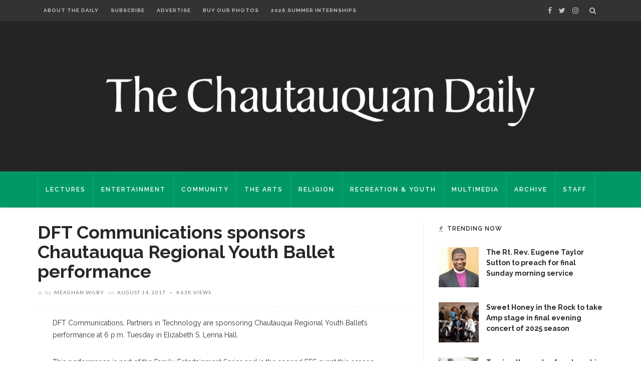

--- FILE ---
content_type: text/html; charset=UTF-8
request_url: https://chqdaily.com/2017/08/dft-communications-sponsors-chautauqua-regional-youth-ballet-performance/
body_size: 23414
content:
<!DOCTYPE html>
<html lang="en-US">
<head>
	<!--meta tag-->
	<meta charset="UTF-8"/>
	<meta http-equiv="X-UA-Compatible" content="IE=edge">
	<meta name="viewport" content="width=device-width, initial-scale=1.0">
	<link rel="profile" href="http://gmpg.org/xfn/11"/>
	<link rel="pingback" href="https://chqdaily.com/xmlrpc.php"/>

	<script type="application/javascript">var ruby_ajax_url = "https://chqdaily.com/wp-admin/admin-ajax.php"</script><meta name='robots' content='index, follow, max-image-preview:large, max-snippet:-1, max-video-preview:-1' />
<!--[if lt IE 9]><script src="https://html5shim.googlecode.com/svn/trunk/html5.js"></script><![endif]-->
	<!-- This site is optimized with the Yoast SEO plugin v23.2 - https://yoast.com/wordpress/plugins/seo/ -->
	<title>DFT Communications sponsors Chautauqua Regional Youth Ballet performance - The Chautauquan Daily</title>
	<link rel="canonical" href="https://chqdaily.com/2017/08/dft-communications-sponsors-chautauqua-regional-youth-ballet-performance/" />
	<meta property="og:locale" content="en_US" />
	<meta property="og:type" content="article" />
	<meta property="og:title" content="DFT Communications sponsors Chautauqua Regional Youth Ballet performance - The Chautauquan Daily" />
	<meta property="og:description" content="DFT Communications, Partners in Technology are sponsoring Chautauqua Regional Youth Ballet’s performance at 6 p.m. Tuesday in Elizabeth S. Lenna Hall. This performance is part of the Family Entertainment Series and is the second FES event this season sponsored by DFT Communications. These events are part of a free series of shows held on Tuesday [&hellip;]" />
	<meta property="og:url" content="https://chqdaily.com/2017/08/dft-communications-sponsors-chautauqua-regional-youth-ballet-performance/" />
	<meta property="og:site_name" content="The Chautauquan Daily" />
	<meta property="article:published_time" content="2017-08-14T20:28:16+00:00" />
	<meta name="author" content="Meaghan Wilby" />
	<meta name="twitter:card" content="summary_large_image" />
	<meta name="twitter:label1" content="Written by" />
	<meta name="twitter:data1" content="Meaghan Wilby" />
	<meta name="twitter:label2" content="Est. reading time" />
	<meta name="twitter:data2" content="2 minutes" />
	<script type="application/ld+json" class="yoast-schema-graph">{"@context":"https://schema.org","@graph":[{"@type":"WebPage","@id":"https://chqdaily.com/2017/08/dft-communications-sponsors-chautauqua-regional-youth-ballet-performance/","url":"https://chqdaily.com/2017/08/dft-communications-sponsors-chautauqua-regional-youth-ballet-performance/","name":"DFT Communications sponsors Chautauqua Regional Youth Ballet performance - The Chautauquan Daily","isPartOf":{"@id":"https://chqdaily.com/#website"},"datePublished":"2017-08-14T20:28:16+00:00","dateModified":"2017-08-14T20:28:16+00:00","author":{"@id":"https://chqdaily.com/#/schema/person/dc150c69799bd760dd5abd328a862946"},"breadcrumb":{"@id":"https://chqdaily.com/2017/08/dft-communications-sponsors-chautauqua-regional-youth-ballet-performance/#breadcrumb"},"inLanguage":"en-US","potentialAction":[{"@type":"ReadAction","target":["https://chqdaily.com/2017/08/dft-communications-sponsors-chautauqua-regional-youth-ballet-performance/"]}]},{"@type":"BreadcrumbList","@id":"https://chqdaily.com/2017/08/dft-communications-sponsors-chautauqua-regional-youth-ballet-performance/#breadcrumb","itemListElement":[{"@type":"ListItem","position":1,"name":"Home","item":"https://chqdaily.com/"},{"@type":"ListItem","position":2,"name":"DFT Communications sponsors Chautauqua Regional Youth Ballet performance"}]},{"@type":"WebSite","@id":"https://chqdaily.com/#website","url":"https://chqdaily.com/","name":"The Chautauquan Daily","description":"The official newspaper of Chautauqua Institution","potentialAction":[{"@type":"SearchAction","target":{"@type":"EntryPoint","urlTemplate":"https://chqdaily.com/?s={search_term_string}"},"query-input":"required name=search_term_string"}],"inLanguage":"en-US"},{"@type":"Person","@id":"https://chqdaily.com/#/schema/person/dc150c69799bd760dd5abd328a862946","name":"Meaghan Wilby","image":{"@type":"ImageObject","inLanguage":"en-US","@id":"https://chqdaily.com/#/schema/person/image/d952abb8c0e02438c9b068235acfea3a","url":"https://secure.gravatar.com/avatar/af6d7e9f5be380bedf809b25e8940565?s=96&d=blank&r=g","contentUrl":"https://secure.gravatar.com/avatar/af6d7e9f5be380bedf809b25e8940565?s=96&d=blank&r=g","caption":"Meaghan Wilby"},"description":"Meaghan Wilby covers the Lincoln Series in Applied Ethics as well as special lectures and programs, and works with the Chautauqua Foundation to cover development activities. Originally from New Zealand, she recently graduated from Allegheny College with a B.A. in English. She played four years of varsity basketball at Allegheny and was an editor for The Campus newspaper for two years. She can be reached at meaghan.wilby@gmail.com.","url":"https://chqdaily.com/author/meaghan-wilby/"}]}</script>
	<!-- / Yoast SEO plugin. -->


<link rel='dns-prefetch' href='//platform-api.sharethis.com' />
<link rel='dns-prefetch' href='//maxcdn.bootstrapcdn.com' />
<link rel='dns-prefetch' href='//fonts.googleapis.com' />
<link rel='preconnect' href='https://fonts.gstatic.com' crossorigin />
<link rel="alternate" type="application/rss+xml" title="The Chautauquan Daily &raquo; Feed" href="https://chqdaily.com/feed/" />
<link rel="alternate" type="application/rss+xml" title="The Chautauquan Daily &raquo; Comments Feed" href="https://chqdaily.com/comments/feed/" />
		<!-- This site uses the Google Analytics by MonsterInsights plugin v9.11.1 - Using Analytics tracking - https://www.monsterinsights.com/ -->
							<script src="//www.googletagmanager.com/gtag/js?id=G-E0MX0F3QZ0"  data-cfasync="false" data-wpfc-render="false" type="text/javascript" async></script>
			<script data-cfasync="false" data-wpfc-render="false" type="text/javascript">
				var mi_version = '9.11.1';
				var mi_track_user = true;
				var mi_no_track_reason = '';
								var MonsterInsightsDefaultLocations = {"page_location":"https:\/\/chqdaily.com\/2017\/08\/dft-communications-sponsors-chautauqua-regional-youth-ballet-performance\/"};
								if ( typeof MonsterInsightsPrivacyGuardFilter === 'function' ) {
					var MonsterInsightsLocations = (typeof MonsterInsightsExcludeQuery === 'object') ? MonsterInsightsPrivacyGuardFilter( MonsterInsightsExcludeQuery ) : MonsterInsightsPrivacyGuardFilter( MonsterInsightsDefaultLocations );
				} else {
					var MonsterInsightsLocations = (typeof MonsterInsightsExcludeQuery === 'object') ? MonsterInsightsExcludeQuery : MonsterInsightsDefaultLocations;
				}

								var disableStrs = [
										'ga-disable-G-E0MX0F3QZ0',
									];

				/* Function to detect opted out users */
				function __gtagTrackerIsOptedOut() {
					for (var index = 0; index < disableStrs.length; index++) {
						if (document.cookie.indexOf(disableStrs[index] + '=true') > -1) {
							return true;
						}
					}

					return false;
				}

				/* Disable tracking if the opt-out cookie exists. */
				if (__gtagTrackerIsOptedOut()) {
					for (var index = 0; index < disableStrs.length; index++) {
						window[disableStrs[index]] = true;
					}
				}

				/* Opt-out function */
				function __gtagTrackerOptout() {
					for (var index = 0; index < disableStrs.length; index++) {
						document.cookie = disableStrs[index] + '=true; expires=Thu, 31 Dec 2099 23:59:59 UTC; path=/';
						window[disableStrs[index]] = true;
					}
				}

				if ('undefined' === typeof gaOptout) {
					function gaOptout() {
						__gtagTrackerOptout();
					}
				}
								window.dataLayer = window.dataLayer || [];

				window.MonsterInsightsDualTracker = {
					helpers: {},
					trackers: {},
				};
				if (mi_track_user) {
					function __gtagDataLayer() {
						dataLayer.push(arguments);
					}

					function __gtagTracker(type, name, parameters) {
						if (!parameters) {
							parameters = {};
						}

						if (parameters.send_to) {
							__gtagDataLayer.apply(null, arguments);
							return;
						}

						if (type === 'event') {
														parameters.send_to = monsterinsights_frontend.v4_id;
							var hookName = name;
							if (typeof parameters['event_category'] !== 'undefined') {
								hookName = parameters['event_category'] + ':' + name;
							}

							if (typeof MonsterInsightsDualTracker.trackers[hookName] !== 'undefined') {
								MonsterInsightsDualTracker.trackers[hookName](parameters);
							} else {
								__gtagDataLayer('event', name, parameters);
							}
							
						} else {
							__gtagDataLayer.apply(null, arguments);
						}
					}

					__gtagTracker('js', new Date());
					__gtagTracker('set', {
						'developer_id.dZGIzZG': true,
											});
					if ( MonsterInsightsLocations.page_location ) {
						__gtagTracker('set', MonsterInsightsLocations);
					}
										__gtagTracker('config', 'G-E0MX0F3QZ0', {"forceSSL":"true"} );
										window.gtag = __gtagTracker;										(function () {
						/* https://developers.google.com/analytics/devguides/collection/analyticsjs/ */
						/* ga and __gaTracker compatibility shim. */
						var noopfn = function () {
							return null;
						};
						var newtracker = function () {
							return new Tracker();
						};
						var Tracker = function () {
							return null;
						};
						var p = Tracker.prototype;
						p.get = noopfn;
						p.set = noopfn;
						p.send = function () {
							var args = Array.prototype.slice.call(arguments);
							args.unshift('send');
							__gaTracker.apply(null, args);
						};
						var __gaTracker = function () {
							var len = arguments.length;
							if (len === 0) {
								return;
							}
							var f = arguments[len - 1];
							if (typeof f !== 'object' || f === null || typeof f.hitCallback !== 'function') {
								if ('send' === arguments[0]) {
									var hitConverted, hitObject = false, action;
									if ('event' === arguments[1]) {
										if ('undefined' !== typeof arguments[3]) {
											hitObject = {
												'eventAction': arguments[3],
												'eventCategory': arguments[2],
												'eventLabel': arguments[4],
												'value': arguments[5] ? arguments[5] : 1,
											}
										}
									}
									if ('pageview' === arguments[1]) {
										if ('undefined' !== typeof arguments[2]) {
											hitObject = {
												'eventAction': 'page_view',
												'page_path': arguments[2],
											}
										}
									}
									if (typeof arguments[2] === 'object') {
										hitObject = arguments[2];
									}
									if (typeof arguments[5] === 'object') {
										Object.assign(hitObject, arguments[5]);
									}
									if ('undefined' !== typeof arguments[1].hitType) {
										hitObject = arguments[1];
										if ('pageview' === hitObject.hitType) {
											hitObject.eventAction = 'page_view';
										}
									}
									if (hitObject) {
										action = 'timing' === arguments[1].hitType ? 'timing_complete' : hitObject.eventAction;
										hitConverted = mapArgs(hitObject);
										__gtagTracker('event', action, hitConverted);
									}
								}
								return;
							}

							function mapArgs(args) {
								var arg, hit = {};
								var gaMap = {
									'eventCategory': 'event_category',
									'eventAction': 'event_action',
									'eventLabel': 'event_label',
									'eventValue': 'event_value',
									'nonInteraction': 'non_interaction',
									'timingCategory': 'event_category',
									'timingVar': 'name',
									'timingValue': 'value',
									'timingLabel': 'event_label',
									'page': 'page_path',
									'location': 'page_location',
									'title': 'page_title',
									'referrer' : 'page_referrer',
								};
								for (arg in args) {
																		if (!(!args.hasOwnProperty(arg) || !gaMap.hasOwnProperty(arg))) {
										hit[gaMap[arg]] = args[arg];
									} else {
										hit[arg] = args[arg];
									}
								}
								return hit;
							}

							try {
								f.hitCallback();
							} catch (ex) {
							}
						};
						__gaTracker.create = newtracker;
						__gaTracker.getByName = newtracker;
						__gaTracker.getAll = function () {
							return [];
						};
						__gaTracker.remove = noopfn;
						__gaTracker.loaded = true;
						window['__gaTracker'] = __gaTracker;
					})();
									} else {
										console.log("");
					(function () {
						function __gtagTracker() {
							return null;
						}

						window['__gtagTracker'] = __gtagTracker;
						window['gtag'] = __gtagTracker;
					})();
									}
			</script>
							<!-- / Google Analytics by MonsterInsights -->
		<script type="text/javascript">
/* <![CDATA[ */
window._wpemojiSettings = {"baseUrl":"https:\/\/s.w.org\/images\/core\/emoji\/15.0.3\/72x72\/","ext":".png","svgUrl":"https:\/\/s.w.org\/images\/core\/emoji\/15.0.3\/svg\/","svgExt":".svg","source":{"concatemoji":"https:\/\/chqdaily.com\/wp-includes\/js\/wp-emoji-release.min.js?ver=6.6.4"}};
/*! This file is auto-generated */
!function(i,n){var o,s,e;function c(e){try{var t={supportTests:e,timestamp:(new Date).valueOf()};sessionStorage.setItem(o,JSON.stringify(t))}catch(e){}}function p(e,t,n){e.clearRect(0,0,e.canvas.width,e.canvas.height),e.fillText(t,0,0);var t=new Uint32Array(e.getImageData(0,0,e.canvas.width,e.canvas.height).data),r=(e.clearRect(0,0,e.canvas.width,e.canvas.height),e.fillText(n,0,0),new Uint32Array(e.getImageData(0,0,e.canvas.width,e.canvas.height).data));return t.every(function(e,t){return e===r[t]})}function u(e,t,n){switch(t){case"flag":return n(e,"\ud83c\udff3\ufe0f\u200d\u26a7\ufe0f","\ud83c\udff3\ufe0f\u200b\u26a7\ufe0f")?!1:!n(e,"\ud83c\uddfa\ud83c\uddf3","\ud83c\uddfa\u200b\ud83c\uddf3")&&!n(e,"\ud83c\udff4\udb40\udc67\udb40\udc62\udb40\udc65\udb40\udc6e\udb40\udc67\udb40\udc7f","\ud83c\udff4\u200b\udb40\udc67\u200b\udb40\udc62\u200b\udb40\udc65\u200b\udb40\udc6e\u200b\udb40\udc67\u200b\udb40\udc7f");case"emoji":return!n(e,"\ud83d\udc26\u200d\u2b1b","\ud83d\udc26\u200b\u2b1b")}return!1}function f(e,t,n){var r="undefined"!=typeof WorkerGlobalScope&&self instanceof WorkerGlobalScope?new OffscreenCanvas(300,150):i.createElement("canvas"),a=r.getContext("2d",{willReadFrequently:!0}),o=(a.textBaseline="top",a.font="600 32px Arial",{});return e.forEach(function(e){o[e]=t(a,e,n)}),o}function t(e){var t=i.createElement("script");t.src=e,t.defer=!0,i.head.appendChild(t)}"undefined"!=typeof Promise&&(o="wpEmojiSettingsSupports",s=["flag","emoji"],n.supports={everything:!0,everythingExceptFlag:!0},e=new Promise(function(e){i.addEventListener("DOMContentLoaded",e,{once:!0})}),new Promise(function(t){var n=function(){try{var e=JSON.parse(sessionStorage.getItem(o));if("object"==typeof e&&"number"==typeof e.timestamp&&(new Date).valueOf()<e.timestamp+604800&&"object"==typeof e.supportTests)return e.supportTests}catch(e){}return null}();if(!n){if("undefined"!=typeof Worker&&"undefined"!=typeof OffscreenCanvas&&"undefined"!=typeof URL&&URL.createObjectURL&&"undefined"!=typeof Blob)try{var e="postMessage("+f.toString()+"("+[JSON.stringify(s),u.toString(),p.toString()].join(",")+"));",r=new Blob([e],{type:"text/javascript"}),a=new Worker(URL.createObjectURL(r),{name:"wpTestEmojiSupports"});return void(a.onmessage=function(e){c(n=e.data),a.terminate(),t(n)})}catch(e){}c(n=f(s,u,p))}t(n)}).then(function(e){for(var t in e)n.supports[t]=e[t],n.supports.everything=n.supports.everything&&n.supports[t],"flag"!==t&&(n.supports.everythingExceptFlag=n.supports.everythingExceptFlag&&n.supports[t]);n.supports.everythingExceptFlag=n.supports.everythingExceptFlag&&!n.supports.flag,n.DOMReady=!1,n.readyCallback=function(){n.DOMReady=!0}}).then(function(){return e}).then(function(){var e;n.supports.everything||(n.readyCallback(),(e=n.source||{}).concatemoji?t(e.concatemoji):e.wpemoji&&e.twemoji&&(t(e.twemoji),t(e.wpemoji)))}))}((window,document),window._wpemojiSettings);
/* ]]> */
</script>
<link rel='stylesheet' id='ruby-shortcodes-styles-css' href='https://chqdaily.com/wp-content/plugins/innovation-ruby-shortcodes/ruby-shortcodes-style.css?ver=1.0' type='text/css' media='all' />
<style id='wp-emoji-styles-inline-css' type='text/css'>

	img.wp-smiley, img.emoji {
		display: inline !important;
		border: none !important;
		box-shadow: none !important;
		height: 1em !important;
		width: 1em !important;
		margin: 0 0.07em !important;
		vertical-align: -0.1em !important;
		background: none !important;
		padding: 0 !important;
	}
</style>
<link rel='stylesheet' id='wp-block-library-css' href='https://chqdaily.com/wp-includes/css/dist/block-library/style.min.css?ver=6.6.4' type='text/css' media='all' />
<style id='co-authors-plus-coauthors-style-inline-css' type='text/css'>
.wp-block-co-authors-plus-coauthors.is-layout-flow [class*=wp-block-co-authors-plus]{display:inline}

</style>
<style id='co-authors-plus-avatar-style-inline-css' type='text/css'>
.wp-block-co-authors-plus-avatar :where(img){height:auto;max-width:100%;vertical-align:bottom}.wp-block-co-authors-plus-coauthors.is-layout-flow .wp-block-co-authors-plus-avatar :where(img){vertical-align:middle}.wp-block-co-authors-plus-avatar:is(.alignleft,.alignright){display:table}.wp-block-co-authors-plus-avatar.aligncenter{display:table;margin-inline:auto}

</style>
<style id='co-authors-plus-image-style-inline-css' type='text/css'>
.wp-block-co-authors-plus-image{margin-bottom:0}.wp-block-co-authors-plus-image :where(img){height:auto;max-width:100%;vertical-align:bottom}.wp-block-co-authors-plus-coauthors.is-layout-flow .wp-block-co-authors-plus-image :where(img){vertical-align:middle}.wp-block-co-authors-plus-image:is(.alignfull,.alignwide) :where(img){width:100%}.wp-block-co-authors-plus-image:is(.alignleft,.alignright){display:table}.wp-block-co-authors-plus-image.aligncenter{display:table;margin-inline:auto}

</style>
<style id='pdfemb-pdf-embedder-viewer-style-inline-css' type='text/css'>
.wp-block-pdfemb-pdf-embedder-viewer{max-width:none}

</style>
<style id='classic-theme-styles-inline-css' type='text/css'>
/*! This file is auto-generated */
.wp-block-button__link{color:#fff;background-color:#32373c;border-radius:9999px;box-shadow:none;text-decoration:none;padding:calc(.667em + 2px) calc(1.333em + 2px);font-size:1.125em}.wp-block-file__button{background:#32373c;color:#fff;text-decoration:none}
</style>
<style id='global-styles-inline-css' type='text/css'>
:root{--wp--preset--aspect-ratio--square: 1;--wp--preset--aspect-ratio--4-3: 4/3;--wp--preset--aspect-ratio--3-4: 3/4;--wp--preset--aspect-ratio--3-2: 3/2;--wp--preset--aspect-ratio--2-3: 2/3;--wp--preset--aspect-ratio--16-9: 16/9;--wp--preset--aspect-ratio--9-16: 9/16;--wp--preset--color--black: #000000;--wp--preset--color--cyan-bluish-gray: #abb8c3;--wp--preset--color--white: #ffffff;--wp--preset--color--pale-pink: #f78da7;--wp--preset--color--vivid-red: #cf2e2e;--wp--preset--color--luminous-vivid-orange: #ff6900;--wp--preset--color--luminous-vivid-amber: #fcb900;--wp--preset--color--light-green-cyan: #7bdcb5;--wp--preset--color--vivid-green-cyan: #00d084;--wp--preset--color--pale-cyan-blue: #8ed1fc;--wp--preset--color--vivid-cyan-blue: #0693e3;--wp--preset--color--vivid-purple: #9b51e0;--wp--preset--gradient--vivid-cyan-blue-to-vivid-purple: linear-gradient(135deg,rgba(6,147,227,1) 0%,rgb(155,81,224) 100%);--wp--preset--gradient--light-green-cyan-to-vivid-green-cyan: linear-gradient(135deg,rgb(122,220,180) 0%,rgb(0,208,130) 100%);--wp--preset--gradient--luminous-vivid-amber-to-luminous-vivid-orange: linear-gradient(135deg,rgba(252,185,0,1) 0%,rgba(255,105,0,1) 100%);--wp--preset--gradient--luminous-vivid-orange-to-vivid-red: linear-gradient(135deg,rgba(255,105,0,1) 0%,rgb(207,46,46) 100%);--wp--preset--gradient--very-light-gray-to-cyan-bluish-gray: linear-gradient(135deg,rgb(238,238,238) 0%,rgb(169,184,195) 100%);--wp--preset--gradient--cool-to-warm-spectrum: linear-gradient(135deg,rgb(74,234,220) 0%,rgb(151,120,209) 20%,rgb(207,42,186) 40%,rgb(238,44,130) 60%,rgb(251,105,98) 80%,rgb(254,248,76) 100%);--wp--preset--gradient--blush-light-purple: linear-gradient(135deg,rgb(255,206,236) 0%,rgb(152,150,240) 100%);--wp--preset--gradient--blush-bordeaux: linear-gradient(135deg,rgb(254,205,165) 0%,rgb(254,45,45) 50%,rgb(107,0,62) 100%);--wp--preset--gradient--luminous-dusk: linear-gradient(135deg,rgb(255,203,112) 0%,rgb(199,81,192) 50%,rgb(65,88,208) 100%);--wp--preset--gradient--pale-ocean: linear-gradient(135deg,rgb(255,245,203) 0%,rgb(182,227,212) 50%,rgb(51,167,181) 100%);--wp--preset--gradient--electric-grass: linear-gradient(135deg,rgb(202,248,128) 0%,rgb(113,206,126) 100%);--wp--preset--gradient--midnight: linear-gradient(135deg,rgb(2,3,129) 0%,rgb(40,116,252) 100%);--wp--preset--font-size--small: 13px;--wp--preset--font-size--medium: 20px;--wp--preset--font-size--large: 36px;--wp--preset--font-size--x-large: 42px;--wp--preset--spacing--20: 0.44rem;--wp--preset--spacing--30: 0.67rem;--wp--preset--spacing--40: 1rem;--wp--preset--spacing--50: 1.5rem;--wp--preset--spacing--60: 2.25rem;--wp--preset--spacing--70: 3.38rem;--wp--preset--spacing--80: 5.06rem;--wp--preset--shadow--natural: 6px 6px 9px rgba(0, 0, 0, 0.2);--wp--preset--shadow--deep: 12px 12px 50px rgba(0, 0, 0, 0.4);--wp--preset--shadow--sharp: 6px 6px 0px rgba(0, 0, 0, 0.2);--wp--preset--shadow--outlined: 6px 6px 0px -3px rgba(255, 255, 255, 1), 6px 6px rgba(0, 0, 0, 1);--wp--preset--shadow--crisp: 6px 6px 0px rgba(0, 0, 0, 1);}:where(.is-layout-flex){gap: 0.5em;}:where(.is-layout-grid){gap: 0.5em;}body .is-layout-flex{display: flex;}.is-layout-flex{flex-wrap: wrap;align-items: center;}.is-layout-flex > :is(*, div){margin: 0;}body .is-layout-grid{display: grid;}.is-layout-grid > :is(*, div){margin: 0;}:where(.wp-block-columns.is-layout-flex){gap: 2em;}:where(.wp-block-columns.is-layout-grid){gap: 2em;}:where(.wp-block-post-template.is-layout-flex){gap: 1.25em;}:where(.wp-block-post-template.is-layout-grid){gap: 1.25em;}.has-black-color{color: var(--wp--preset--color--black) !important;}.has-cyan-bluish-gray-color{color: var(--wp--preset--color--cyan-bluish-gray) !important;}.has-white-color{color: var(--wp--preset--color--white) !important;}.has-pale-pink-color{color: var(--wp--preset--color--pale-pink) !important;}.has-vivid-red-color{color: var(--wp--preset--color--vivid-red) !important;}.has-luminous-vivid-orange-color{color: var(--wp--preset--color--luminous-vivid-orange) !important;}.has-luminous-vivid-amber-color{color: var(--wp--preset--color--luminous-vivid-amber) !important;}.has-light-green-cyan-color{color: var(--wp--preset--color--light-green-cyan) !important;}.has-vivid-green-cyan-color{color: var(--wp--preset--color--vivid-green-cyan) !important;}.has-pale-cyan-blue-color{color: var(--wp--preset--color--pale-cyan-blue) !important;}.has-vivid-cyan-blue-color{color: var(--wp--preset--color--vivid-cyan-blue) !important;}.has-vivid-purple-color{color: var(--wp--preset--color--vivid-purple) !important;}.has-black-background-color{background-color: var(--wp--preset--color--black) !important;}.has-cyan-bluish-gray-background-color{background-color: var(--wp--preset--color--cyan-bluish-gray) !important;}.has-white-background-color{background-color: var(--wp--preset--color--white) !important;}.has-pale-pink-background-color{background-color: var(--wp--preset--color--pale-pink) !important;}.has-vivid-red-background-color{background-color: var(--wp--preset--color--vivid-red) !important;}.has-luminous-vivid-orange-background-color{background-color: var(--wp--preset--color--luminous-vivid-orange) !important;}.has-luminous-vivid-amber-background-color{background-color: var(--wp--preset--color--luminous-vivid-amber) !important;}.has-light-green-cyan-background-color{background-color: var(--wp--preset--color--light-green-cyan) !important;}.has-vivid-green-cyan-background-color{background-color: var(--wp--preset--color--vivid-green-cyan) !important;}.has-pale-cyan-blue-background-color{background-color: var(--wp--preset--color--pale-cyan-blue) !important;}.has-vivid-cyan-blue-background-color{background-color: var(--wp--preset--color--vivid-cyan-blue) !important;}.has-vivid-purple-background-color{background-color: var(--wp--preset--color--vivid-purple) !important;}.has-black-border-color{border-color: var(--wp--preset--color--black) !important;}.has-cyan-bluish-gray-border-color{border-color: var(--wp--preset--color--cyan-bluish-gray) !important;}.has-white-border-color{border-color: var(--wp--preset--color--white) !important;}.has-pale-pink-border-color{border-color: var(--wp--preset--color--pale-pink) !important;}.has-vivid-red-border-color{border-color: var(--wp--preset--color--vivid-red) !important;}.has-luminous-vivid-orange-border-color{border-color: var(--wp--preset--color--luminous-vivid-orange) !important;}.has-luminous-vivid-amber-border-color{border-color: var(--wp--preset--color--luminous-vivid-amber) !important;}.has-light-green-cyan-border-color{border-color: var(--wp--preset--color--light-green-cyan) !important;}.has-vivid-green-cyan-border-color{border-color: var(--wp--preset--color--vivid-green-cyan) !important;}.has-pale-cyan-blue-border-color{border-color: var(--wp--preset--color--pale-cyan-blue) !important;}.has-vivid-cyan-blue-border-color{border-color: var(--wp--preset--color--vivid-cyan-blue) !important;}.has-vivid-purple-border-color{border-color: var(--wp--preset--color--vivid-purple) !important;}.has-vivid-cyan-blue-to-vivid-purple-gradient-background{background: var(--wp--preset--gradient--vivid-cyan-blue-to-vivid-purple) !important;}.has-light-green-cyan-to-vivid-green-cyan-gradient-background{background: var(--wp--preset--gradient--light-green-cyan-to-vivid-green-cyan) !important;}.has-luminous-vivid-amber-to-luminous-vivid-orange-gradient-background{background: var(--wp--preset--gradient--luminous-vivid-amber-to-luminous-vivid-orange) !important;}.has-luminous-vivid-orange-to-vivid-red-gradient-background{background: var(--wp--preset--gradient--luminous-vivid-orange-to-vivid-red) !important;}.has-very-light-gray-to-cyan-bluish-gray-gradient-background{background: var(--wp--preset--gradient--very-light-gray-to-cyan-bluish-gray) !important;}.has-cool-to-warm-spectrum-gradient-background{background: var(--wp--preset--gradient--cool-to-warm-spectrum) !important;}.has-blush-light-purple-gradient-background{background: var(--wp--preset--gradient--blush-light-purple) !important;}.has-blush-bordeaux-gradient-background{background: var(--wp--preset--gradient--blush-bordeaux) !important;}.has-luminous-dusk-gradient-background{background: var(--wp--preset--gradient--luminous-dusk) !important;}.has-pale-ocean-gradient-background{background: var(--wp--preset--gradient--pale-ocean) !important;}.has-electric-grass-gradient-background{background: var(--wp--preset--gradient--electric-grass) !important;}.has-midnight-gradient-background{background: var(--wp--preset--gradient--midnight) !important;}.has-small-font-size{font-size: var(--wp--preset--font-size--small) !important;}.has-medium-font-size{font-size: var(--wp--preset--font-size--medium) !important;}.has-large-font-size{font-size: var(--wp--preset--font-size--large) !important;}.has-x-large-font-size{font-size: var(--wp--preset--font-size--x-large) !important;}
:where(.wp-block-post-template.is-layout-flex){gap: 1.25em;}:where(.wp-block-post-template.is-layout-grid){gap: 1.25em;}
:where(.wp-block-columns.is-layout-flex){gap: 2em;}:where(.wp-block-columns.is-layout-grid){gap: 2em;}
:root :where(.wp-block-pullquote){font-size: 1.5em;line-height: 1.6;}
</style>
<link rel='stylesheet' id='cpsh-shortcodes-css' href='https://chqdaily.com/wp-content/plugins/column-shortcodes//assets/css/shortcodes.css?ver=1.0.1' type='text/css' media='all' />
<link rel='stylesheet' id='contact-form-7-css' href='https://chqdaily.com/wp-content/plugins/contact-form-7/includes/css/styles.css?ver=5.9.8' type='text/css' media='all' />
<link rel='stylesheet' id='dashicons-css' href='https://chqdaily.com/wp-includes/css/dashicons.min.css?ver=6.6.4' type='text/css' media='all' />
<link rel='stylesheet' id='jr-insta-styles-css' href='https://chqdaily.com/wp-content/plugins/instagram-slider-widget/assets/css/jr-insta.css?ver=1.7.11' type='text/css' media='all' />
<link rel='stylesheet' id='simple-staff-list-css' href='https://chqdaily.com/wp-content/plugins/simple-staff-list/public/css/simple-staff-list-public.css?ver=2.2.5' type='text/css' media='all' />
<link rel='stylesheet' id='th-editor-front-css' href='https://chqdaily.com/wp-content/plugins/thumbnail-editor/css/editor-front.css?ver=6.6.4' type='text/css' media='all' />
<link rel='stylesheet' id='innovation-ruby-external-style-css' href='https://chqdaily.com/wp-content/themes/innovation/assets/external_script/ruby-external-style.css?ver=3.6' type='text/css' media='all' />
<link rel='stylesheet' id='innovation-ruby-main-style-css' href='https://chqdaily.com/wp-content/themes/innovation/assets/css/ruby-style.css?ver=3.6' type='text/css' media='all' />
<link rel='stylesheet' id='innovation-ruby-responsive-style-css' href='https://chqdaily.com/wp-content/themes/innovation/assets/css/ruby-responsive.css?ver=3.6' type='text/css' media='all' />
<link rel='stylesheet' id='innovation-ruby-default-style-css' href='https://chqdaily.com/wp-content/themes/innovation-child/style.css?ver=3.6' type='text/css' media='all' />
<link rel='stylesheet' id='innovation-ruby-custom-style-css' href='https://chqdaily.com/wp-content/themes/innovation/custom/custom.css?ver=1.0' type='text/css' media='all' />
<link rel='stylesheet' id='wis_font-awesome-css' href='https://maxcdn.bootstrapcdn.com/font-awesome/4.7.0/css/font-awesome.min.css?ver=6.6.4' type='text/css' media='all' />
<link rel='stylesheet' id='wis_instag-slider-css' href='https://chqdaily.com/wp-content/plugins/instagram-slider-widget/assets/css/instag-slider.css?ver=1.7.11' type='text/css' media='all' />
<link rel='stylesheet' id='wis_wis-header-css' href='https://chqdaily.com/wp-content/plugins/instagram-slider-widget/assets/css/wis-header.css?ver=1.7.11' type='text/css' media='all' />
<link rel='stylesheet' id='tablepress-default-css' href='https://chqdaily.com/wp-content/plugins/tablepress/css/build/default.css?ver=2.4.1' type='text/css' media='all' />
<link rel="preload" as="style" href="https://fonts.googleapis.com/css?family=Raleway:100,200,300,400,500,600,700,800,900,100italic,200italic,300italic,400italic,500italic,600italic,700italic,800italic,900italic%7CLato:400,700&#038;subset=latin&#038;display=swap&#038;ver=1724280604" /><link rel="stylesheet" href="https://fonts.googleapis.com/css?family=Raleway:100,200,300,400,500,600,700,800,900,100italic,200italic,300italic,400italic,500italic,600italic,700italic,800italic,900italic%7CLato:400,700&#038;subset=latin&#038;display=swap&#038;ver=1724280604" media="print" onload="this.media='all'"><noscript><link rel="stylesheet" href="https://fonts.googleapis.com/css?family=Raleway:100,200,300,400,500,600,700,800,900,100italic,200italic,300italic,400italic,500italic,600italic,700italic,800italic,900italic%7CLato:400,700&#038;subset=latin&#038;display=swap&#038;ver=1724280604" /></noscript><script type="text/javascript" src="https://chqdaily.com/wp-includes/js/jquery/jquery.min.js?ver=3.7.1" id="jquery-core-js"></script>
<script type="text/javascript" src="https://chqdaily.com/wp-includes/js/jquery/jquery-migrate.min.js?ver=3.4.1" id="jquery-migrate-js"></script>
<script type="text/javascript" src="https://chqdaily.com/wp-content/plugins/google-analytics-for-wordpress/assets/js/frontend-gtag.min.js?ver=9.11.1" id="monsterinsights-frontend-script-js" async="async" data-wp-strategy="async"></script>
<script data-cfasync="false" data-wpfc-render="false" type="text/javascript" id='monsterinsights-frontend-script-js-extra'>/* <![CDATA[ */
var monsterinsights_frontend = {"js_events_tracking":"true","download_extensions":"doc,pdf,ppt,zip,xls,docx,pptx,xlsx","inbound_paths":"[]","home_url":"https:\/\/chqdaily.com","hash_tracking":"false","v4_id":"G-E0MX0F3QZ0"};/* ]]> */
</script>
<script type="text/javascript" src="https://chqdaily.com/wp-content/plugins/instagram-slider-widget/assets/js/jquery.flexslider-min.js?ver=1.7.11" id="wis_jquery-pllexi-slider-js"></script>
<script type="text/javascript" src="//platform-api.sharethis.com/js/sharethis.js#source=googleanalytics-wordpress#product=ga&amp;property=5999c936a3155100110e714d" id="googleanalytics-platform-sharethis-js"></script>
<link rel="https://api.w.org/" href="https://chqdaily.com/wp-json/" /><link rel="alternate" title="JSON" type="application/json" href="https://chqdaily.com/wp-json/wp/v2/posts/8617" /><link rel="EditURI" type="application/rsd+xml" title="RSD" href="https://chqdaily.com/xmlrpc.php?rsd" />
<meta name="generator" content="WordPress 6.6.4" />
<link rel='shortlink' href='https://chqdaily.com/?p=8617' />
<link rel="alternate" title="oEmbed (JSON)" type="application/json+oembed" href="https://chqdaily.com/wp-json/oembed/1.0/embed?url=https%3A%2F%2Fchqdaily.com%2F2017%2F08%2Fdft-communications-sponsors-chautauqua-regional-youth-ballet-performance%2F" />
<link rel="alternate" title="oEmbed (XML)" type="text/xml+oembed" href="https://chqdaily.com/wp-json/oembed/1.0/embed?url=https%3A%2F%2Fchqdaily.com%2F2017%2F08%2Fdft-communications-sponsors-chautauqua-regional-youth-ballet-performance%2F&#038;format=xml" />
<!-- Google Tag Manager -->
<script>(function(w,d,s,l,i){w[l]=w[l]||[];w[l].push({'gtm.start':
new Date().getTime(),event:'gtm.js'});var f=d.getElementsByTagName(s)[0],
j=d.createElement(s),dl=l!='dataLayer'?'&l='+l:'';j.async=true;j.src=
'https://www.googletagmanager.com/gtm.js?id='+i+dl;f.parentNode.insertBefore(j,f);
})(window,document,'script','dataLayer','GTM-WK4DNKW');</script>
<!-- End Google Tag Manager --><meta name="generator" content="Redux 4.4.18" /><style type="text/css">
			.wpsdc-drop-cap {
				float : left;				
				padding : 0.25em 0.05em 0.25em 0;				
				font-size : 5em;
				line-height : 0.4em;}
		</style>
<!-- Twitter Cards Meta - V 2.5.4 -->
<meta name="twitter:card" content="summary" />
<meta name="twitter:site" content="@chqdaily" />
<meta name="twitter:creator" content="@chqdaily" />
<meta name="twitter:url" content="https://chqdaily.com/2017/08/dft-communications-sponsors-chautauqua-regional-youth-ballet-performance/" />
<meta name="twitter:title" content="DFT Communications sponsors Chautauqua Regional Youth Ballet performance" />
<meta name="twitter:description" content="DFT Communications, Partners in Technology are sponsoring Chautauqua Regional Youth Ballet’s performance at 6 p.m. Tuesday in Elizabeth S. Lenna Hall. This [...]" />
<meta name="twitter:image" content="" />
<!-- Twitter Cards Meta By WPDeveloper.net -->

<meta property="og:title" content="DFT Communications sponsors Chautauqua Regional Youth Ballet performance"/><meta property="og:type" content="article"/><meta property="og:url" content="https://chqdaily.com/2017/08/dft-communications-sponsors-chautauqua-regional-youth-ballet-performance/"/><meta property="og:site_name" content="The Chautauquan Daily"/><meta property="og:description" content="DFT Communications, Partners in Technology are sponsoring Chautauqua Regional Youth Ballet’s performance at 6 p.m. Tuesday in Elizabeth S. Lenna Hall. This performance is part of the Family Entertainment Series"/><script>
(function() {
	(function (i, s, o, g, r, a, m) {
		i['GoogleAnalyticsObject'] = r;
		i[r] = i[r] || function () {
				(i[r].q = i[r].q || []).push(arguments)
			}, i[r].l = 1 * new Date();
		a = s.createElement(o),
			m = s.getElementsByTagName(o)[0];
		a.async = 1;
		a.src = g;
		m.parentNode.insertBefore(a, m)
	})(window, document, 'script', 'https://google-analytics.com/analytics.js', 'ga');

	ga('create', 'UA-79650594-1', 'auto');
			ga('send', 'pageview');
	})();
</script>
<style type="text/css">.broken_link, a.broken_link {
	text-decoration: line-through;
}</style><link rel="icon" href="https://chqdaily.com/wp-content/uploads/2024/07/cropped-TheChautauquanDaily-32x32.png" sizes="32x32" />
<link rel="icon" href="https://chqdaily.com/wp-content/uploads/2024/07/cropped-TheChautauquanDaily-192x192.png" sizes="192x192" />
<link rel="apple-touch-icon" href="https://chqdaily.com/wp-content/uploads/2024/07/cropped-TheChautauquanDaily-180x180.png" />
<meta name="msapplication-TileImage" content="https://chqdaily.com/wp-content/uploads/2024/07/cropped-TheChautauquanDaily-270x270.png" />
<style type="text/css" media="all">.main-nav-wrap ul.main-nav-inner > li > a, .nav-right-col {line-height: 72px;}.mobile-nav-button, .header-style-1 .logo-inner img{ height: 72px;}.ruby-is-stick .main-nav-wrap ul.main-nav-inner > li > a, .ruby-is-stick .nav-right-col { line-height: 48px;}.ruby-is-stick .mobile-nav-button{ height: 48px;}.header-style-1 .ruby-is-stick .logo-inner img{ height:48px;}@media only screen and (max-width: 991px) {.header-style-1 .nav-bar-wrap .main-nav-wrap ul.main-nav-inner > li > a, .header-style-1 .nav-bar-wrap .nav-right-col{line-height: 48px;}.header-style-1 .nav-bar-wrap .logo-inner img, .header-style-1 .nav-bar-wrap .mobile-nav-button{ height:48px;}}.nav-bar-wrap{ background-color: #009966!important; }.is-sub-menu{ -webkit-box-shadow: 0 1px 10px 1px rgba(0, 0, 0, 0.08); box-shadow: 0 1px 10px 1px rgba(0, 0, 0, 0.08); }.is-sub-menu, .main-nav-wrap ul.main-nav-inner > li.current-menu-item > a,.main-nav-wrap ul.main-nav-inner > li:hover, .main-nav-wrap ul.main-nav-inner > li:focus{ background-color : #FFFFFF}.main-nav-wrap ul.main-nav-inner > li.current-menu-item > a, .main-nav-wrap ul.main-nav-inner > li:hover > a,.main-nav-wrap ul.main-nav-inner > li:focus > a, .is-sub-menu li.menu-item a:hover, .is-sub-menu li.menu-item a:focus,.mobile-nav-wrap a:hover, .meta-info-el a:hover, .meta-info-el a:focus, .twitter-content.post-excerpt a,.entry a:not(button):hover, .entry a:not(button):focus, .entry blockquote:before, .logged-in-as a:hover, .logged-in-as a:focus,.user-name h3 a:hover, .user-name h3 a:focus, .cate-info-style-4 .cate-info-el,.cate-info-style-1 .cate-info-el, .cate-info-style-2 .cate-info-el{ color :#009966;}button[type="submit"], input[type="submit"], .page-numbers.current, a.page-numbers:hover, a.page-numbers:focus, .nav-bar-wrap,.btn:hover, .btn:focus, .is-light-text .btn:hover, .is-light-text .btn:focus, .widget_mc4wp_form_widget form,#ruby-back-top i:hover:before, #ruby-back-top i:hover:after, .single-page-links > *:hover, .single-page-links > *:focus, .single-page-links > span,.entry blockquote:after, .author-title a, .single-tag-wrap a:hover, .single-tag-wrap a:focus, #cancel-comment-reply-link:hover, #cancel-comment-reply-link:focus,a.comment-reply-link:hover, a.comment-reply-link:focus, .comment-edit-link:hover, .comment-edit-link:focus, .top-footer-wrap .widget_mc4wp_form_widget,.related-wrap .ruby-related-slider-nav:hover, .related-wrap .ruby-related-slider-nav:focus, .close-aside-wrap a:hover, .ruby-close-aside-bar a:focus,.archive-page-header .author-social a:hover, .archive-page-header .author-social a:hover:focus, .user-post-link a, .number-post, .btn-load-more,.is-light-text.cate-info-style-4 .cate-info-el, .cate-info-style-3 .cate-info-el:first-letter, .cate-info-style-1 .cate-info-el:before,.cate-info-style-2 .cate-info-el:before{ background-color :#009966;}.cate-info-style-3 .cate-info-el{ border-color: #009966;}.post-review-info .review-info-score:before,.review-box-wrap .review-title h3:before, .review-el .review-info-score{ color :#009966;}.score-bar{ background-color :#009966;}.ruby-trigger .icon-wrap, .ruby-trigger .icon-wrap:before, .ruby-trigger .icon-wrap:after{ background-color: #FFFFFF;}.main-nav-wrap ul.main-nav-inner > li > a, .nav-right-col{color: #FFFFFF;}.is-sub-menu li.menu-item,.mega-menu-wrap .is-sub-menu:before,.main-nav-wrap ul.main-nav-inner > li.current-menu-item > a,.main-nav-wrap ul.main-nav-inner > li:hover > a, .main-nav-wrap ul.main-nav-inner > li:focus > a{ color: #009966;} .is-sub-menu li.menu-item a:hover,  .is-sub-menu li.menu-item a:focus{ color: #009966;}.main-nav-wrap ul.main-nav-inner > li.current-menu-item > a,.main-nav-wrap ul.main-nav-inner > li > a:hover, .main-nav-wrap ul.main-nav-inner > li > a:focus{ color : #009966;}.left-mobile-nav-button.mobile-nav-button, .nav-right-col, .main-nav-wrap ul.main-nav-inner > li:first-child > a, .main-nav-wrap ul.main-nav-inner > li > a, .nav-right-col > *{border-color: rgba(255,255,255,0.1);}.cate-info-style-1 .cate-info-el.is-cate-5,.cate-info-style-2 .cate-info-el.is-cate-5,.cate-info-style-4 .cate-info-el.is-cate-5{ color :#9ADCA4;}.cat-item-5 .number-post,.cate-info-style-1 .cate-info-el.is-cate-5:before,.cate-info-style-2 .cate-info-el.is-cate-5:before,.cate-info-style-3 .cate-info-el.is-cate-5:first-letter,.is-light-text.cate-info-style-4 .cate-info-el.is-cate-5{ background-color :#9ADCA4;}.cate-info-el.is-cate-5{ border-color :#9ADCA4;}.cate-info-style-1 .cate-info-el.is-cate-4,.cate-info-style-2 .cate-info-el.is-cate-4,.cate-info-style-4 .cate-info-el.is-cate-4{ color :#F77A7A;}.cat-item-4 .number-post,.cate-info-style-1 .cate-info-el.is-cate-4:before,.cate-info-style-2 .cate-info-el.is-cate-4:before,.cate-info-style-3 .cate-info-el.is-cate-4:first-letter,.is-light-text.cate-info-style-4 .cate-info-el.is-cate-4{ background-color :#F77A7A;}.cate-info-el.is-cate-4{ border-color :#F77A7A;}.cate-info-style-1 .cate-info-el.is-cate-7,.cate-info-style-2 .cate-info-el.is-cate-7,.cate-info-style-4 .cate-info-el.is-cate-7{ color :#76ABBF;}.cat-item-7 .number-post,.cate-info-style-1 .cate-info-el.is-cate-7:before,.cate-info-style-2 .cate-info-el.is-cate-7:before,.cate-info-style-3 .cate-info-el.is-cate-7:first-letter,.is-light-text.cate-info-style-4 .cate-info-el.is-cate-7{ background-color :#76ABBF;}.cate-info-el.is-cate-7{ border-color :#76ABBF;}.cate-info-style-1 .cate-info-el.is-cate-3,.cate-info-style-2 .cate-info-el.is-cate-3,.cate-info-style-4 .cate-info-el.is-cate-3{ color :#BD98E2;}.cat-item-3 .number-post,.cate-info-style-1 .cate-info-el.is-cate-3:before,.cate-info-style-2 .cate-info-el.is-cate-3:before,.cate-info-style-3 .cate-info-el.is-cate-3:first-letter,.is-light-text.cate-info-style-4 .cate-info-el.is-cate-3{ background-color :#BD98E2;}.cate-info-el.is-cate-3{ border-color :#BD98E2;}.cate-info-style-1 .cate-info-el.is-cate-6,.cate-info-style-2 .cate-info-el.is-cate-6,.cate-info-style-4 .cate-info-el.is-cate-6{ color :#29BFAD;}.cat-item-6 .number-post,.cate-info-style-1 .cate-info-el.is-cate-6:before,.cate-info-style-2 .cate-info-el.is-cate-6:before,.cate-info-style-3 .cate-info-el.is-cate-6:first-letter,.is-light-text.cate-info-style-4 .cate-info-el.is-cate-6{ background-color :#29BFAD;}.cate-info-el.is-cate-6{ border-color :#29BFAD;}.box-share.is-color-icon > ul > li.box-share-el,.box-share-aside.is-color-icon > ul > li.box-share-el i, .box-share-aside.is-color-icon > ul > li.box-share-el span { background-color: #009966 }.entry h1, .entry h2, .entry h3, .entry h4, .entry h5, .entry h6{ font-family :Raleway;}.entry h1, .entry h2, .entry h3, .entry h4, .entry h5, .entry h6{ font-weight :700;}.entry h1, .entry h2, .entry h3, .entry h4, .entry h5, .entry h6{ text-transform :initial;}.entry h1, .entry h2, .entry h3, .entry h4, .entry h5, .entry h6{ color :#282828;}.post-title.is-big-title { font-size :26px; }.post-title.is-small-title { font-size :14px; }.post-title.single-title { font-size :36px; }.post-excerpt, .entry.post-excerpt { font-size :13px; }#footer-copyright.is-background-color{ background-color: #282828;}</style>		<style type="text/css" id="wp-custom-css">
			/*
You can add your own CSS here.

Click the help icon above to learn more.
*/

.category .archive-page-header-small { display: none; }
		</style>
		<style id="innovation_ruby_theme_options-dynamic-css" title="dynamic-css" class="redux-options-output">.header-style-2{background-color:#242424;background-repeat:no-repeat;background-attachment:fixed;background-position:center center;background-size:cover;}.footer-area{background-color:#282828;background-repeat:no-repeat;background-attachment:fixed;background-position:center center;}body{font-family:Raleway;line-height:24px;font-weight:400;font-style:normal;color:#333;font-size:14px;}.post-title,.review-info-score,.review-as{font-family:Raleway;text-transform:initial;font-weight:700;font-style:normal;color:#282828;font-size:18px;}.post-meta-info,.review-info-intro{font-family:Lato;text-transform:uppercase;letter-spacing:1px;font-weight:400;font-style:normal;color:#777;font-size:10px;}.post-cate-info,.box-share ,.post-share-bar{font-family:Lato;text-transform:uppercase;letter-spacing:2px;font-weight:700;font-style:normal;font-size:10px;}.post-btn,.pagination-load-more{font-family:Lato;text-transform:uppercase;letter-spacing:2px;font-weight:400;font-style:normal;font-size:10px;}.main-nav-wrap ul.main-nav-inner > li > a,.mobile-nav-wrap{font-family:Raleway;text-transform:uppercase;letter-spacing:2px;font-weight:600;font-style:normal;font-size:12px;}.is-sub-menu li.menu-item,.mobile-nav-wrap .show-sub-menu > .sub-menu{font-family:Raleway;text-transform:uppercase;letter-spacing:1px;font-weight:600;font-style:normal;font-size:10px;}.widget-title,.block-title{font-family:Raleway;text-transform:uppercase;letter-spacing:1px;font-weight:600;font-style:normal;color:#282828;font-size:12px;}</style>
</head><!--#header-->

<body class="post-template-default single single-post postid-8617 single-format-standard ruby-body is-full-width is-header-style-2" itemscope  itemtype="https://schema.org/WebPage" >

<div class="main-aside-wrap">
			<div class="close-aside-wrap only-mobile">
			<a href="#" id="ruby-close-aside-bar">close</a>
		</div>
		<div class="main-aside-inner">
		<div class="aside-header-wrap">
			
	<div class="aside-logo-wrap">
		<div class="aside-logo-inner">
							<a href="https://chqdaily.com/" class="logo" title="The Chautauquan Daily">
					<img data-no-retina src="http://export.themeruby.com/innovation/wp-content/uploads/2016/01/off-cavan-logo.png" height="72" width="270"  alt="The Chautauquan Daily">
				</a>
					</div>
	</div><!--#aside logo wrap -->
							<div class="social-link-info clearfix nav-social-wrap"><a class="color-facebook" title="Facebook" href="https://www.facebook.com/chqdaily" target="_blank"><i class="fa fa-facebook"></i></a><a class="color-twitter" title="Twitter" href="https://x.com/chqdaily" target="_blank"><i class="fa fa-twitter"></i></a><a class="color-instagram" title="Instagram" href="https://www.instagram.com/chqdaily/" target="_blank"><i class="fa fa-instagram"></i></a></div><!--#social icon -->					</div>

		<div id="mobile-navigation" class="mobile-nav-wrap">
	<ul id="menu-archive" class="mobile-nav-inner"><li id="menu-item-48" class="menu-item menu-item-type-taxonomy menu-item-object-category menu-item-has-children menu-item-48 is-category-10"><a href="https://chqdaily.com/category/lectures/">Lectures</a>
<ul class="sub-menu">
	<li id="menu-item-3802" class="menu-item menu-item-type-taxonomy menu-item-object-category menu-item-3802 is-category-22"><a href="https://chqdaily.com/category/lectures/morning-lecture/">Morning Lecture</a></li>
	<li id="menu-item-3801" class="menu-item menu-item-type-taxonomy menu-item-object-category menu-item-3801 is-category-25"><a href="https://chqdaily.com/category/lectures/interfaith-lecture/">Interfaith Lecture</a></li>
</ul>
</li>
<li id="menu-item-3803" class="menu-item menu-item-type-taxonomy menu-item-object-category menu-item-has-children menu-item-3803 is-category-43"><a href="https://chqdaily.com/category/entertainment/">Entertainment</a>
<ul class="sub-menu">
	<li id="menu-item-3797" class="menu-item menu-item-type-taxonomy menu-item-object-category menu-item-3797 is-category-20"><a href="https://chqdaily.com/category/entertainment/popular-entertainment/">Popular Entertainment</a></li>
</ul>
</li>
<li id="menu-item-3805" class="menu-item menu-item-type-taxonomy menu-item-object-category current-post-ancestor current-menu-parent current-post-parent menu-item-has-children menu-item-3805 is-category-5"><a href="https://chqdaily.com/category/community/">Community</a>
<ul class="sub-menu">
	<li id="menu-item-27620" class="menu-item menu-item-type-taxonomy menu-item-object-category menu-item-27620 is-category-4899"><a href="https://chqdaily.com/category/community/briefly/">Briefly</a></li>
	<li id="menu-item-3793" class="menu-item menu-item-type-taxonomy menu-item-object-category menu-item-3793 is-category-108"><a href="https://chqdaily.com/category/community/environment/">Environment</a></li>
	<li id="menu-item-28000" class="menu-item menu-item-type-taxonomy menu-item-object-category menu-item-28000 is-category-4987"><a href="https://chqdaily.com/category/community/daily-schedule/">Daily Schedule</a></li>
	<li id="menu-item-3794" class="menu-item menu-item-type-taxonomy menu-item-object-category menu-item-3794 is-category-109"><a href="https://chqdaily.com/category/community/features/">Features</a></li>
	<li id="menu-item-27622" class="menu-item menu-item-type-taxonomy menu-item-object-category menu-item-27622 is-category-4902"><a href="https://chqdaily.com/category/community/from-the-president/">From the President</a></li>
	<li id="menu-item-27619" class="menu-item menu-item-type-taxonomy menu-item-object-category menu-item-27619 is-category-4898"><a href="https://chqdaily.com/category/community/letters-to-the-editor/">Letters to the Editor</a></li>
	<li id="menu-item-27621" class="menu-item menu-item-type-taxonomy menu-item-object-category menu-item-27621 is-category-4900"><a href="https://chqdaily.com/category/community/obituaries/">Obituaries</a></li>
	<li id="menu-item-3795" class="menu-item menu-item-type-taxonomy menu-item-object-category current-post-ancestor current-menu-parent current-post-parent menu-item-3795 is-category-110"><a href="https://chqdaily.com/category/community/philanthropy/">Philanthropy</a></li>
	<li id="menu-item-3796" class="menu-item menu-item-type-taxonomy menu-item-object-category menu-item-3796 is-category-111"><a href="https://chqdaily.com/category/community/womens-club/">Women&#8217;s Club</a></li>
</ul>
</li>
<li id="menu-item-468" class="menu-item menu-item-type-custom menu-item-object-custom menu-item-has-children menu-item-468"><a href="http://chqdaily.com/category/the-arts/">The Arts</a>
<ul class="sub-menu">
	<li id="menu-item-47" class="menu-item menu-item-type-taxonomy menu-item-object-category menu-item-47 is-category-4"><a title="Dance" href="https://chqdaily.com/category/the-arts/dance/">Dance</a></li>
	<li id="menu-item-49" class="menu-item menu-item-type-taxonomy menu-item-object-category menu-item-49 is-category-8"><a href="https://chqdaily.com/category/the-arts/literary-arts/">Literary Arts</a></li>
	<li id="menu-item-4215" class="menu-item menu-item-type-taxonomy menu-item-object-category menu-item-4215 is-category-7"><a href="https://chqdaily.com/category/the-arts/music/">Music</a></li>
	<li id="menu-item-469" class="menu-item menu-item-type-taxonomy menu-item-object-category menu-item-469 is-category-19"><a href="https://chqdaily.com/category/the-arts/opera/">Opera</a></li>
	<li id="menu-item-471" class="menu-item menu-item-type-taxonomy menu-item-object-category menu-item-471 is-category-18"><a href="https://chqdaily.com/category/the-arts/school-of-music/">School of Music</a></li>
	<li id="menu-item-51" class="menu-item menu-item-type-taxonomy menu-item-object-category menu-item-51 is-category-6"><a href="https://chqdaily.com/category/the-arts/theater/">Theater</a></li>
	<li id="menu-item-52" class="menu-item menu-item-type-taxonomy menu-item-object-category menu-item-52 is-category-9"><a href="https://chqdaily.com/category/the-arts/visual-arts/">Visual Arts</a></li>
</ul>
</li>
<li id="menu-item-3798" class="menu-item menu-item-type-taxonomy menu-item-object-category menu-item-has-children menu-item-3798 is-category-106"><a href="https://chqdaily.com/category/religion/">Religion</a>
<ul class="sub-menu">
	<li id="menu-item-27623" class="menu-item menu-item-type-taxonomy menu-item-object-category menu-item-27623 is-category-4901"><a href="https://chqdaily.com/category/religion/interfaith-news/">Interfaith News</a></li>
	<li id="menu-item-3799" class="menu-item menu-item-type-taxonomy menu-item-object-category menu-item-3799 is-category-112"><a href="https://chqdaily.com/category/religion/morning-worship/">Morning Worship</a></li>
</ul>
</li>
<li id="menu-item-3800" class="menu-item menu-item-type-taxonomy menu-item-object-category menu-item-3800 is-category-107"><a href="https://chqdaily.com/category/recreation-youth/">Recreation &amp; Youth</a></li>
<li id="menu-item-14322" class="menu-item menu-item-type-taxonomy menu-item-object-category menu-item-14322 is-category-13"><a href="https://chqdaily.com/category/multimedia/">Multimedia</a></li>
<li id="menu-item-136" class="menu-item menu-item-type-custom menu-item-object-custom menu-item-has-children menu-item-136"><a href="#">Archive</a>
<ul class="sub-menu">
	<li id="menu-item-135" class="menu-item menu-item-type-custom menu-item-object-custom menu-item-135"><a href="https://chqdaily.wordpress.com/">Web Archive</a></li>
	<li id="menu-item-103" class="menu-item menu-item-type-custom menu-item-object-custom menu-item-has-children menu-item-103"><a href="#">PDF Archive</a>
	<ul class="sub-menu">
		<li id="menu-item-44476" class="menu-item menu-item-type-post_type menu-item-object-page menu-item-44476"><a href="https://chqdaily.com/2025-archive/">2025 Archive</a></li>
		<li id="menu-item-40115" class="menu-item menu-item-type-post_type menu-item-object-page menu-item-40115"><a href="https://chqdaily.com/2024-archive/">2024 Archive</a></li>
		<li id="menu-item-37027" class="menu-item menu-item-type-post_type menu-item-object-page menu-item-37027"><a href="https://chqdaily.com/2023-archive/">2023 Archive</a></li>
		<li id="menu-item-34028" class="menu-item menu-item-type-post_type menu-item-object-page menu-item-34028"><a href="https://chqdaily.com/2022-archive/">2022 Archive</a></li>
		<li id="menu-item-30897" class="menu-item menu-item-type-post_type menu-item-object-page menu-item-30897"><a href="https://chqdaily.com/archive/2021-archive/">2021 Archive</a></li>
		<li id="menu-item-21505" class="menu-item menu-item-type-post_type menu-item-object-page menu-item-21505"><a href="https://chqdaily.com/2019-archives/">2019 Archive</a></li>
		<li id="menu-item-11290" class="menu-item menu-item-type-post_type menu-item-object-page menu-item-11290"><a href="https://chqdaily.com/archive/2018-archive/">2018 Archive</a></li>
		<li id="menu-item-91" class="menu-item menu-item-type-post_type menu-item-object-page menu-item-91"><a href="https://chqdaily.com/archive/2009-archive/">2009 Archive</a></li>
		<li id="menu-item-3833" class="menu-item menu-item-type-post_type menu-item-object-page menu-item-3833"><a href="https://chqdaily.com/archive/2017-archive/">2017 Archive</a></li>
		<li id="menu-item-370" class="menu-item menu-item-type-post_type menu-item-object-page menu-item-370"><a href="https://chqdaily.com/archive/2016-archive/">2016 Archive</a></li>
		<li id="menu-item-97" class="menu-item menu-item-type-post_type menu-item-object-page menu-item-97"><a href="https://chqdaily.com/archive/2015-archive/">2015 Archive</a></li>
		<li id="menu-item-96" class="menu-item menu-item-type-post_type menu-item-object-page menu-item-96"><a href="https://chqdaily.com/archive/2014-archive/">2014 Archive</a></li>
		<li id="menu-item-95" class="menu-item menu-item-type-post_type menu-item-object-page menu-item-95"><a href="https://chqdaily.com/archive/2013-archive/">2013 Archive</a></li>
		<li id="menu-item-94" class="menu-item menu-item-type-post_type menu-item-object-page menu-item-94"><a href="https://chqdaily.com/archive/2012-archive/">2012 Archive</a></li>
		<li id="menu-item-93" class="menu-item menu-item-type-post_type menu-item-object-page menu-item-93"><a href="https://chqdaily.com/archive/2011-archive/">2011 Archive</a></li>
		<li id="menu-item-92" class="menu-item menu-item-type-post_type menu-item-object-page menu-item-92"><a href="https://chqdaily.com/archive/2010-archive/">2010 Archive</a></li>
	</ul>
</li>
</ul>
</li>
<li id="menu-item-10808" class="menu-item menu-item-type-custom menu-item-object-custom menu-item-has-children menu-item-10808"><a href="#">Staff</a>
<ul class="sub-menu">
	<li id="menu-item-44472" class="menu-item menu-item-type-post_type menu-item-object-page menu-item-44472"><a href="https://chqdaily.com/about-us/staff/2025-staff/">2025 Staff</a></li>
	<li id="menu-item-42454" class="menu-item menu-item-type-post_type menu-item-object-page menu-item-42454"><a href="https://chqdaily.com/about-us/staff/2024-staff/">2024 Staff</a></li>
	<li id="menu-item-44003" class="menu-item menu-item-type-post_type menu-item-object-page menu-item-44003"><a href="https://chqdaily.com/about-us/staff/2023-staff/">2023 Staff</a></li>
	<li id="menu-item-35412" class="menu-item menu-item-type-post_type menu-item-object-page menu-item-35412"><a href="https://chqdaily.com/about-us/staff/2022-staff/">2022 Staff</a></li>
	<li id="menu-item-30705" class="menu-item menu-item-type-post_type menu-item-object-page menu-item-30705"><a href="https://chqdaily.com/about-us/staff/2021-staff/">2021 Staff</a></li>
	<li id="menu-item-27668" class="menu-item menu-item-type-post_type menu-item-object-page menu-item-27668"><a href="https://chqdaily.com/about-us/staff/2020-staff/">2020 Staff</a></li>
	<li id="menu-item-44128" class="menu-item menu-item-type-post_type menu-item-object-page menu-item-44128"><a href="https://chqdaily.com/about-us/staff/2019-staff/">2019 Staff</a></li>
	<li id="menu-item-10845" class="menu-item menu-item-type-post_type menu-item-object-post menu-item-10845"><a href="https://chqdaily.com/2018/06/2018-staff/">2018 Staff</a></li>
	<li id="menu-item-10846" class="menu-item menu-item-type-post_type menu-item-object-post menu-item-10846"><a href="https://chqdaily.com/2018/06/10698/">2017 Staff</a></li>
</ul>
</li>
</ul></div><!--#mobile navigation-->
					<div class="aside-content-wrap">
									<aside class="widget block-post-widget"><div class="widget-title"><h3>latest posts</h3></div><div class="post-widget-inner"><div class="post-counter-style"><div class="post-count-text post-meta-info"><span>1. </span></div><h3 class="post-title is-small-title"><a href="https://chqdaily.com/2025/08/sutton-to-preach-for-final-sunday-morning-service/" rel="bookmark" title="The Rt. Rev. Eugene Taylor Sutton to preach for final Sunday morning service">The Rt. Rev. Eugene Taylor Sutton to preach for final Sunday morning service</a></h3><!--#post title--></div><!--#post counter--><div class="post-counter-style"><div class="post-count-text post-meta-info"><span>2. </span></div><h3 class="post-title is-small-title"><a href="https://chqdaily.com/2025/08/sweet-honey-in-the-rock-to-take-amp-stage-in-final-evening-concert-of-2025-season/" rel="bookmark" title="Sweet Honey in the Rock to take Amp stage in final evening concert of 2025 season">Sweet Honey in the Rock to take Amp stage in final evening concert of 2025 season</a></h3><!--#post title--></div><!--#post counter--><div class="post-counter-style"><div class="post-count-text post-meta-info"><span>3. </span></div><h3 class="post-title is-small-title"><a href="https://chqdaily.com/2025/08/tracing-the-roots-of-partnership-caring-for-chautauquas-tree-canopy/" rel="bookmark" title="Tracing the roots of partnership caring for Chautauqua’s tree canopy">Tracing the roots of partnership caring for Chautauqua’s tree canopy</a></h3><!--#post title--></div><!--#post counter--><div class="post-counter-style"><div class="post-count-text post-meta-info"><span>4. </span></div><h3 class="post-title is-small-title"><a href="https://chqdaily.com/2025/08/keogh-staff-hold-final-forum-dialogues-session-of-2025-season-2/" rel="bookmark" title="Kyle Keogh and staff hold final Forum Dialogues session of 2025 season">Kyle Keogh and staff hold final Forum Dialogues session of 2025 season</a></h3><!--#post title--></div><!--#post counter--></div><!--#post widget inner --></aside>							</div>
		
	</div>
</div><!--#main aside wrap -->



<div class="main-site-outer">
	<div class="top-bar-wrap clearfix">
	<div class="ruby-container">
		<div class="top-bar-inner">
			<div class="top-bar-left">
				<div id="top-bar-navigation" class="top-bar-menu">
					<ul id="menu-site" class="top-bar-menu-inner"><li id="menu-item-3821" class="menu-item menu-item-type-post_type menu-item-object-page menu-item-3821"><a href="https://chqdaily.com/about-us/">About the Daily</a></li>
<li id="menu-item-3764" class="menu-item menu-item-type-post_type menu-item-object-page menu-item-3764"><a href="https://chqdaily.com/subscribe/">Subscribe</a></li>
<li id="menu-item-3763" class="menu-item menu-item-type-post_type menu-item-object-page menu-item-3763"><a href="https://chqdaily.com/advertise/">Advertise</a></li>
<li id="menu-item-9341" class="menu-item menu-item-type-custom menu-item-object-custom menu-item-9341"><a href="https://chqdaily.smugmug.com/">Buy Our Photos</a></li>
<li id="menu-item-30638" class="menu-item menu-item-type-post_type menu-item-object-page menu-item-30638"><a href="https://chqdaily.com/internships/">2026 Summer Internships</a></li>
</ul>				</div><!--#top bar navigation-->
			</div>
			<div class="top-bar-right">
									<div class="top-bar-social">
						<div class="social-link-info clearfix nav-social-wrap"><a class="color-facebook" title="Facebook" href="https://www.facebook.com/chqdaily" target="_blank"><i class="fa fa-facebook"></i></a><a class="color-twitter" title="Twitter" href="https://x.com/chqdaily" target="_blank"><i class="fa fa-twitter"></i></a><a class="color-instagram" title="Instagram" href="https://www.instagram.com/chqdaily/" target="_blank"><i class="fa fa-instagram"></i></a></div><!--#social icon -->					</div>
													<div class="top-bar-search">
						<div class="nav-search-wrap">

	<a href="#" title="Search" class="ruby-ajax-form-search nav-search-icon">
		<i class="fa fa-search"></i>
	</a><!--#nav search button-->

	<div class="nav-search-from nav-search-from-wrap" style="display: none">
		<div class="nav-search-form-inner">
			<form class="search-form" method="get" action="https://chqdaily.com/">
	<fieldset>
		<input type="text" class="field ruby-search-input" name="s" value="" placeholder="Search and hit enter&hellip;">
		<input type="submit" value="Search" class="btn">
	</fieldset>
</form>
		</div>
	</div>
</div>
					</div>
							</div>
		</div>
	</div>
</div><!--#top bar-->
<div class="header-style-2 clearfix is-center-logo no-sticky is-shadow is-color-bg">
											<div class="logo-section-wrap" style="height: 300px">
				<div class="logo-section-inner ruby-container">
					<div class="logo-section-holder">
						
<div class="logo-wrap"  itemscope  itemtype="https://schema.org/Organization" >
	<div class="logo-inner">
									<a href="https://chqdaily.com/" class="logo" title="The Chautauquan Daily">
					<img data-no-retina src="https://chqdaily.com/wp-content/uploads/2024/06/TheChautauquanDaily_new1.png" height="338" width="1200"  alt="The Chautauquan Daily" >
				</a>
						<meta itemprop="name" content="The Chautauquan Daily">
			</div>
</div><!--#logo wrap -->
					</div>
									</div>
			</div><!--#logo section -->
												<nav class="nav-bar-outer">
				<div class="nav-bar-wrap">
					<div class="ruby-container">
						<div class="nav-bar-inner clearfix">
							<div class="nav-left-col">
								<div class="mobile-nav-button left-mobile-nav-button">
	<a href="#" class="ruby-trigger" title="menu">
		<span class="icon-wrap"></span>
	</a>
</div><!-- #mobile menu button-->								<div id="navigation" class="main-nav-wrap"  role="navigation"  itemscope  itemtype="https://schema.org/SiteNavigationElement" >
	<ul id="menu-archive-1" class="main-nav-inner"><li class="menu-item menu-item-type-taxonomy menu-item-object-category menu-item-has-children menu-item-48 is-category-10"><a href="https://chqdaily.com/category/lectures/">Lectures</a><div class="sub-menu-wrap is-sub-menu"><ul class="sub-menu-inner">	<li class="menu-item menu-item-type-taxonomy menu-item-object-category menu-item-3802 is-category-22"><a href="https://chqdaily.com/category/lectures/morning-lecture/">Morning Lecture</a></li>	<li class="menu-item menu-item-type-taxonomy menu-item-object-category menu-item-3801 is-category-25"><a href="https://chqdaily.com/category/lectures/interfaith-lecture/">Interfaith Lecture</a></li></ul></div><!--#sub menu wrap --></li><li class="menu-item menu-item-type-taxonomy menu-item-object-category menu-item-has-children menu-item-3803 is-category-43"><a href="https://chqdaily.com/category/entertainment/">Entertainment</a><div class="sub-menu-wrap is-sub-menu"><ul class="sub-menu-inner">	<li class="menu-item menu-item-type-taxonomy menu-item-object-category menu-item-3797 is-category-20"><a href="https://chqdaily.com/category/entertainment/popular-entertainment/">Popular Entertainment</a></li></ul></div><!--#sub menu wrap --></li><li class="menu-item menu-item-type-taxonomy menu-item-object-category current-post-ancestor current-menu-parent current-post-parent menu-item-has-children menu-item-3805 is-category-5"><a href="https://chqdaily.com/category/community/">Community</a><div class="sub-menu-wrap is-sub-menu"><ul class="sub-menu-inner">	<li class="menu-item menu-item-type-taxonomy menu-item-object-category menu-item-27620 is-category-4899"><a href="https://chqdaily.com/category/community/briefly/">Briefly</a></li>	<li class="menu-item menu-item-type-taxonomy menu-item-object-category menu-item-3793 is-category-108"><a href="https://chqdaily.com/category/community/environment/">Environment</a></li>	<li class="menu-item menu-item-type-taxonomy menu-item-object-category menu-item-28000 is-category-4987"><a href="https://chqdaily.com/category/community/daily-schedule/">Daily Schedule</a></li>	<li class="menu-item menu-item-type-taxonomy menu-item-object-category menu-item-3794 is-category-109"><a href="https://chqdaily.com/category/community/features/">Features</a></li>	<li class="menu-item menu-item-type-taxonomy menu-item-object-category menu-item-27622 is-category-4902"><a href="https://chqdaily.com/category/community/from-the-president/">From the President</a></li>	<li class="menu-item menu-item-type-taxonomy menu-item-object-category menu-item-27619 is-category-4898"><a href="https://chqdaily.com/category/community/letters-to-the-editor/">Letters to the Editor</a></li>	<li class="menu-item menu-item-type-taxonomy menu-item-object-category menu-item-27621 is-category-4900"><a href="https://chqdaily.com/category/community/obituaries/">Obituaries</a></li>	<li class="menu-item menu-item-type-taxonomy menu-item-object-category current-post-ancestor current-menu-parent current-post-parent menu-item-3795 is-category-110"><a href="https://chqdaily.com/category/community/philanthropy/">Philanthropy</a></li>	<li class="menu-item menu-item-type-taxonomy menu-item-object-category menu-item-3796 is-category-111"><a href="https://chqdaily.com/category/community/womens-club/">Women&#8217;s Club</a></li></ul></div><!--#sub menu wrap --></li><li class="menu-item menu-item-type-custom menu-item-object-custom menu-item-has-children menu-item-468"><a href="http://chqdaily.com/category/the-arts/">The Arts</a><div class="sub-menu-wrap is-sub-menu"><ul class="sub-menu-inner">	<li class="menu-item menu-item-type-taxonomy menu-item-object-category menu-item-47 is-category-4"><a title="Dance" href="https://chqdaily.com/category/the-arts/dance/">Dance</a></li>	<li class="menu-item menu-item-type-taxonomy menu-item-object-category menu-item-49 is-category-8"><a href="https://chqdaily.com/category/the-arts/literary-arts/">Literary Arts</a></li>	<li class="menu-item menu-item-type-taxonomy menu-item-object-category menu-item-4215 is-category-7"><a href="https://chqdaily.com/category/the-arts/music/">Music</a></li>	<li class="menu-item menu-item-type-taxonomy menu-item-object-category menu-item-469 is-category-19"><a href="https://chqdaily.com/category/the-arts/opera/">Opera</a></li>	<li class="menu-item menu-item-type-taxonomy menu-item-object-category menu-item-471 is-category-18"><a href="https://chqdaily.com/category/the-arts/school-of-music/">School of Music</a></li>	<li class="menu-item menu-item-type-taxonomy menu-item-object-category menu-item-51 is-category-6"><a href="https://chqdaily.com/category/the-arts/theater/">Theater</a></li>	<li class="menu-item menu-item-type-taxonomy menu-item-object-category menu-item-52 is-category-9"><a href="https://chqdaily.com/category/the-arts/visual-arts/">Visual Arts</a></li></ul></div><!--#sub menu wrap --></li><li class="menu-item menu-item-type-taxonomy menu-item-object-category menu-item-has-children menu-item-3798 is-category-106"><a href="https://chqdaily.com/category/religion/">Religion</a><div class="sub-menu-wrap is-sub-menu"><ul class="sub-menu-inner">	<li class="menu-item menu-item-type-taxonomy menu-item-object-category menu-item-27623 is-category-4901"><a href="https://chqdaily.com/category/religion/interfaith-news/">Interfaith News</a></li>	<li class="menu-item menu-item-type-taxonomy menu-item-object-category menu-item-3799 is-category-112"><a href="https://chqdaily.com/category/religion/morning-worship/">Morning Worship</a></li></ul></div><!--#sub menu wrap --></li><li class="menu-item menu-item-type-taxonomy menu-item-object-category menu-item-3800 is-category-107"><a href="https://chqdaily.com/category/recreation-youth/">Recreation &amp; Youth</a></li><li class="menu-item menu-item-type-taxonomy menu-item-object-category menu-item-14322 is-category-13"><a href="https://chqdaily.com/category/multimedia/">Multimedia</a></li><li class="menu-item menu-item-type-custom menu-item-object-custom menu-item-has-children menu-item-136"><a href="#">Archive</a><div class="sub-menu-wrap is-sub-menu"><ul class="sub-menu-inner">	<li class="menu-item menu-item-type-custom menu-item-object-custom menu-item-135"><a href="https://chqdaily.wordpress.com/">Web Archive</a></li>	<li class="menu-item menu-item-type-custom menu-item-object-custom menu-item-has-children menu-item-103"><a href="#">PDF Archive</a><ul class="sub-sub-menu-wrap is-sub-menu">		<li class="menu-item menu-item-type-post_type menu-item-object-page menu-item-44476"><a href="https://chqdaily.com/2025-archive/">2025 Archive</a></li>		<li class="menu-item menu-item-type-post_type menu-item-object-page menu-item-40115"><a href="https://chqdaily.com/2024-archive/">2024 Archive</a></li>		<li class="menu-item menu-item-type-post_type menu-item-object-page menu-item-37027"><a href="https://chqdaily.com/2023-archive/">2023 Archive</a></li>		<li class="menu-item menu-item-type-post_type menu-item-object-page menu-item-34028"><a href="https://chqdaily.com/2022-archive/">2022 Archive</a></li>		<li class="menu-item menu-item-type-post_type menu-item-object-page menu-item-30897"><a href="https://chqdaily.com/archive/2021-archive/">2021 Archive</a></li>		<li class="menu-item menu-item-type-post_type menu-item-object-page menu-item-21505"><a href="https://chqdaily.com/2019-archives/">2019 Archive</a></li>		<li class="menu-item menu-item-type-post_type menu-item-object-page menu-item-11290"><a href="https://chqdaily.com/archive/2018-archive/">2018 Archive</a></li>		<li class="menu-item menu-item-type-post_type menu-item-object-page menu-item-91"><a href="https://chqdaily.com/archive/2009-archive/">2009 Archive</a></li>		<li class="menu-item menu-item-type-post_type menu-item-object-page menu-item-3833"><a href="https://chqdaily.com/archive/2017-archive/">2017 Archive</a></li>		<li class="menu-item menu-item-type-post_type menu-item-object-page menu-item-370"><a href="https://chqdaily.com/archive/2016-archive/">2016 Archive</a></li>		<li class="menu-item menu-item-type-post_type menu-item-object-page menu-item-97"><a href="https://chqdaily.com/archive/2015-archive/">2015 Archive</a></li>		<li class="menu-item menu-item-type-post_type menu-item-object-page menu-item-96"><a href="https://chqdaily.com/archive/2014-archive/">2014 Archive</a></li>		<li class="menu-item menu-item-type-post_type menu-item-object-page menu-item-95"><a href="https://chqdaily.com/archive/2013-archive/">2013 Archive</a></li>		<li class="menu-item menu-item-type-post_type menu-item-object-page menu-item-94"><a href="https://chqdaily.com/archive/2012-archive/">2012 Archive</a></li>		<li class="menu-item menu-item-type-post_type menu-item-object-page menu-item-93"><a href="https://chqdaily.com/archive/2011-archive/">2011 Archive</a></li>		<li class="menu-item menu-item-type-post_type menu-item-object-page menu-item-92"><a href="https://chqdaily.com/archive/2010-archive/">2010 Archive</a></li></ul><!--#sub menu--></li></ul></div><!--#sub menu wrap --></li><li class="menu-item menu-item-type-custom menu-item-object-custom menu-item-has-children menu-item-10808"><a href="#">Staff</a><div class="sub-menu-wrap is-sub-menu"><ul class="sub-menu-inner">	<li class="menu-item menu-item-type-post_type menu-item-object-page menu-item-44472"><a href="https://chqdaily.com/about-us/staff/2025-staff/">2025 Staff</a></li>	<li class="menu-item menu-item-type-post_type menu-item-object-page menu-item-42454"><a href="https://chqdaily.com/about-us/staff/2024-staff/">2024 Staff</a></li>	<li class="menu-item menu-item-type-post_type menu-item-object-page menu-item-44003"><a href="https://chqdaily.com/about-us/staff/2023-staff/">2023 Staff</a></li>	<li class="menu-item menu-item-type-post_type menu-item-object-page menu-item-35412"><a href="https://chqdaily.com/about-us/staff/2022-staff/">2022 Staff</a></li>	<li class="menu-item menu-item-type-post_type menu-item-object-page menu-item-30705"><a href="https://chqdaily.com/about-us/staff/2021-staff/">2021 Staff</a></li>	<li class="menu-item menu-item-type-post_type menu-item-object-page menu-item-27668"><a href="https://chqdaily.com/about-us/staff/2020-staff/">2020 Staff</a></li>	<li class="menu-item menu-item-type-post_type menu-item-object-page menu-item-44128"><a href="https://chqdaily.com/about-us/staff/2019-staff/">2019 Staff</a></li>	<li class="menu-item menu-item-type-post_type menu-item-object-post menu-item-10845"><a href="https://chqdaily.com/2018/06/2018-staff/">2018 Staff</a></li>	<li class="menu-item menu-item-type-post_type menu-item-object-post menu-item-10846"><a href="https://chqdaily.com/2018/06/10698/">2017 Staff</a></li></ul></div><!--#sub menu wrap --></li></ul></div><!--#navigaiton-->							</div>

							<div class="nav-right-col">
								
								
								<div class="mobile-nav-button">
	<a href="#" class="ruby-trigger" title="menu">
		<span class="icon-wrap"></span>
	</a>
</div><!-- #mobile menu button-->
							</div>
						</div>
					</div>
				</div>
			</nav>
			</div>

	<div class="main-site-wrap">
		<div class="side-area-mask"></div>
		<div class="site-wrap-outer">
			<div id="ruby-site-wrap" class="clearfix">
				<div class="ruby-page-wrap ruby-section row single-wrap single-layout-classic is-sidebar-right ruby-container"><div class="ruby-content-wrap single-inner col-md-8 col-sm-12 content-with-sidebar" ><article class="is-single none post-8617 post type-post status-publish format-standard hentry category-community category-philanthropy tag-chautauqua-regional-youth-ballet tag-dft-communications tag-family-entertainment-series tag-mark-maytum"  itemscope  itemtype="https://schema.org/NewsArticle" ><div class="single-header "><div class="post-title single-title entry-title"><h1>DFT Communications sponsors Chautauqua Regional Youth Ballet performance</h1></div><!--#single title --><div class="post-meta-info"><span class="meta-info-el meta-info-author">
	<span class="meta-info-decs">by</span>
	<a class="vcard author" href="https://chqdaily.com/author/meaghan-wilby/">
	Meaghan Wilby	</a>
</span><!--#author meta-->
<span class="meta-info-el meta-info-date">
	<span class="meta-info-decs">on</span>
	<time class="date updated" datetime="2017-08-14T16:28:16+00:00">August 14, 2017</time>
</span><!--#date meta-->


	<span class="meta-info-el meta-info-view">
					<a href="https://chqdaily.com/2017/08/dft-communications-sponsors-chautauqua-regional-youth-ballet-performance/" title="DFT Communications sponsors Chautauqua Regional Youth Ballet performance">
				<span>4.63K views</span>
			</a>
		</span><!--#view meta-->
</div><!--#meta info bar--></div><!--#single header -->
<div class="entry">
				
	<p class="p3">DFT Communications, Partners in Technology are sponsoring Chautauqua Regional Youth Ballet’s performance at 6 p.m. Tuesday in Elizabeth S. Lenna Hall.</p>
<p class="p3">This performance is part of the Family Entertainment Series and is the second FES event this season sponsored by DFT Communications. These events are part of a free series of shows held on Tuesday evenings that offer a variety of family-friendly, fun and interactive entertainment.</p>
<p class="p3">“DFT is proud to partner with Chautauqua Institution again to bring quality family programs to Chautauqua County and this region,” said Mark Maytum, president and chief operating officer of DFT Communications, Partners in Technology. “The events in the free Family Entertainment Series are popular with families who are spending the week at the Institution as well as families who live in Chautauqua County year-round, especially on an evening that celebrates the talent of local elementary students.”</p>
<p class="p3">This is the company’s sixth year sponsoring FES performances.</p>
<p class="p3">“It’s wonderful to see these types of community events being offered and we encourage all of our employees and their families to attend as many events as possible,” Maytum said. “We value our partnership with Chautauqua Institution and I hope people of all ages will take advantage of these unique performances in such a beautiful setting.”</p>
<p class="p3">DFT Communications was founded more than 119 years ago by Arthur R. Maytum, and continues to be owned and operated by the Maytum family.</p>
<p class="p3"><span class="s1">The Chautauqua Regional Youth Ballet is located in Jamestown and classifies itself as “not only the premier school for classical ballet training in (the) region, but also as a resource for (the) community through its quality ballet performances and its educational offerings.”</span></p>
<p class="p3"><i>Community patrons can request a complimentary pass from the Main Gate Welcome Center will call window to attend these free performances.</i></p>
<p class="p3"><i>For information on sponsorship opportunities at Chautauqua contact Megan Sorenson, associate director of the Chautauqua Fund, at 716-357-6243 or </i>foundation@chq.org.</p>
		</div><!--#entry -->
	<div class="single-tag-wrap post-title">
		<span class="tags-title">Tags :</span>
		<a href="https://chqdaily.com/tag/chautauqua-regional-youth-ballet/" title="Chautauqua Regional Youth Ballet">Chautauqua Regional Youth Ballet</a><a href="https://chqdaily.com/tag/dft-communications/" title="DFT Communications">DFT Communications</a><a href="https://chqdaily.com/tag/family-entertainment-series/" title="Family Entertainment Series">Family Entertainment Series</a><a href="https://chqdaily.com/tag/mark-maytum/" title="Mark Maytum">Mark Maytum</a>	</div>
<div class="box-share-default box-share is-color-icon"><ul class="box-share-inner"><li class="box-share-el facebook-button"><a href="https://www.facebook.com/sharer.php?u=https%3A%2F%2Fchqdaily.com%2F2017%2F08%2Fdft-communications-sponsors-chautauqua-regional-youth-ballet-performance%2F" onclick="window.open(this.href, 'mywin','left=50,top=50,width=600,height=350,toolbar=0'); return false;"><i class="fa fa-facebook color-facebook"></i><span class="social-text">facebook</span></a></li><li class="box-share-el twitter-button"><a class="share-to-social" href="https://twitter.com/intent/tweet?text=DFT+Communications+sponsors+Chautauqua+Regional+Youth+Ballet+performance&amp;url=https%3A%2F%2Fchqdaily.com%2F2017%2F08%2Fdft-communications-sponsors-chautauqua-regional-youth-ballet-performance%2F&amp;via=The+Chautauquan+Daily" onclick="window.open(this.href, 'mywin','left=50,top=50,width=600,height=350,toolbar=0'); return false;"><i class="fa fa-twitter color-twitter"></i><span class="social-text">Twitter</span></a></li><li class="box-share-el email-button"><a href="mailto:?subject=DFT+Communications+sponsors+Chautauqua+Regional+Youth+Ballet+performance&BODY=I found this article interesting and thought of sharing it with you. Check it out:https%3A%2F%2Fchqdaily.com%2F2017%2F08%2Fdft-communications-sponsors-chautauqua-regional-youth-ballet-performance%2F"><i class="fa fa-envelope-o"></i><span class="social-text">Email</span></a></li></ul></div>
<div class="single-nav row" role="navigation">
			<div class="col-sm-6 col-xs-12 nav-el nav-left">
			<div class="nav-arrow">
				<i class="fa fa-angle-left"></i>
				<span class="nav-sub-title">previous article</span>
			</div>
			<h3 class="post-title medium">
				<a href="https://chqdaily.com/2017/08/week-eights-poet-residence-laura-kasischke-discuss-mysterious-nature-images/" rel="bookmark" title="Week Eight’s poet-in-residence Laura Kasischke to discuss mysterious nature of images">
				Week Eight’s poet-in-residence Laura Kasischke to discuss mysterious nature of images				</a>
			</h3><!--#module title-->
		</div><!--# left nav -->
	
			<div class="col-sm-6 col-xs-12 nav-el nav-right">
			<div class="nav-arrow">
				<span class="nav-sub-title">next article</span>
				<i class="fa fa-angle-right"></i>
			</div>
			<h3 class="post-title medium">
				<a href="https://chqdaily.com/2017/08/abrahamic-program-young-adults-coordinators-end-2017-season-invaluable-bond/" rel="bookmark" title="Abrahamic Program for Young Adults coordinators end 2017 season with &#8216;invaluable&#8217; bond">
					Abrahamic Program for Young Adults coordinators end 2017 season with &#8216;invaluable&#8217; bond				</a>
			</h3><!--#module title-->
		</div><!--# right nav -->
	</div><!--#nav wrap -->

<div class="box-author clearfix">
	<div class="author-thumb">
		<img alt='Meaghan Wilby' src='https://secure.gravatar.com/avatar/af6d7e9f5be380bedf809b25e8940565?s=150&#038;d=blank&#038;r=g' srcset='https://secure.gravatar.com/avatar/af6d7e9f5be380bedf809b25e8940565?s=300&#038;d=blank&#038;r=g 2x' class='avatar avatar-150 photo' height='150' width='150' decoding='async'/>	</div>
	<div class="box-author-content">
		<div class="author-title post-title">
			<h3>
				<span class="meta-info-author-line">The author</span>
				<a href="https://chqdaily.com/author/meaghan-wilby/">Meaghan Wilby</a>
			</h3>
		</div>
							<div class="author-description">Meaghan Wilby covers the Lincoln Series in Applied Ethics as well as special lectures and programs, and works with the Chautauqua Foundation to cover development activities. Originally from New Zealand, she recently graduated from Allegheny College with a B.A. in English. She played four years of varsity basketball at Allegheny and was an editor for The Campus newspaper for two years. She can be reached at meaghan.wilby@gmail.com.</div>
			</div>
</div><!--#author box -->
	<div class="related-wrap">
		<div class="related-heading widget-title">
			<h3>you might also like</h3>
		</div>
		<div class="related-content-wrap row">
			<div class="slider-loading"></div>
			<div id="ruby-related-carousel" class="slider-init">
														
<article class="post-wrap post-mini-grid">
	<div class="post-thumb-outer">
		<div class=" post-thumb is-image ruby-holder"><a href="https://chqdaily.com/2025/08/modern-dance-company-pilobolus-returns-with-family-oriented-performance-in-sunday-matinee/" title="Modern dance company Pilobolus returns with family-oriented performance in Sunday matinee" rel="bookmark"><img width="350" height="200" src="https://chqdaily.com/wp-content/uploads/2025/08/081725-Pilobolus-Sunday-matinee-350x200.jpg"  alt="081725 Pilobolus Sunday matinee"/></a></div><!--#thumb wrap-->							</div>
	<h3 class="post-title is-small-title"><a href="https://chqdaily.com/2025/08/modern-dance-company-pilobolus-returns-with-family-oriented-performance-in-sunday-matinee/" rel="bookmark" title="Modern dance company Pilobolus returns with family-oriented performance in Sunday matinee">Modern dance company Pilobolus returns with family-oriented performance in Sunday matinee</a></h3><!--#post title--></article><!--#post mini grid-->

														
<article class="post-wrap post-mini-grid">
	<div class="post-thumb-outer">
		<div class=" post-thumb is-image ruby-holder"><a href="https://chqdaily.com/2024/07/sonia-de-los-santos-to-bring-fun-bilingual-music-to-amp/" title="Sonia De Los Santos to bring fun, bilingual music to Amp" rel="bookmark"><img width="350" height="200" src="https://chqdaily.com/wp-content/uploads/2024/07/SoniaDeLosSantos_072824_02-350x200.jpg"  alt="SoniaDeLosSantos_072824_02"/></a></div><!--#thumb wrap-->							</div>
	<h3 class="post-title is-small-title"><a href="https://chqdaily.com/2024/07/sonia-de-los-santos-to-bring-fun-bilingual-music-to-amp/" rel="bookmark" title="Sonia De Los Santos to bring fun, bilingual music to Amp">Sonia De Los Santos to bring fun, bilingual music to Amp</a></h3><!--#post title--></article><!--#post mini grid-->

														
<article class="post-wrap post-mini-grid">
	<div class="post-thumb-outer">
		<div class=" post-thumb is-image ruby-holder"><a href="https://chqdaily.com/2022/08/bindlestiff-family-cirkus-to-bring-lively-variety-show-to-family-entertainment-series-in-amp/" title="Bindlestiff Family Cirkus to bring lively variety show to Family Entertainment Series in Amp" rel="bookmark"><img width="350" height="200" src="https://chqdaily.com/wp-content/uploads/2022/08/Bindlestiff-Family-Cirkus-01-FES-081222-350x200.jpg"  alt="Bindlestiff Family Cirkus 01 FES 081222"/></a></div><!--#thumb wrap-->							</div>
	<h3 class="post-title is-small-title"><a href="https://chqdaily.com/2022/08/bindlestiff-family-cirkus-to-bring-lively-variety-show-to-family-entertainment-series-in-amp/" rel="bookmark" title="Bindlestiff Family Cirkus to bring lively variety show to Family Entertainment Series in Amp">Bindlestiff Family Cirkus to bring lively variety show to Family Entertainment Series in Amp</a></h3><!--#post title--></article><!--#post mini grid-->

							</div>
		</div>
	</div><!-- related wrap -->
<meta itemscope itemprop="mainEntityOfPage" itemType="https://schema.org/WebPage" itemid="https://chqdaily.com/2017/08/dft-communications-sponsors-chautauqua-regional-youth-ballet-performance/"/><meta itemprop="headline" content="DFT Communications sponsors Chautauqua Regional Youth Ballet performance"><span style="display: none;" itemprop="author" itemscope itemtype="https://schema.org/Person"><meta itemprop="name" content="Meaghan Wilby"></span><span style="display: none;" itemprop="image" itemscope itemtype="https://schema.org/ImageObject"><meta itemprop="url" content=""><meta itemprop="width" content=""><meta itemprop="height" content=""></span><span style="display: none;" itemprop="publisher" itemscope itemtype="https://schema.org/Organization"><span style="display: none;" itemprop="logo" itemscope itemtype="https://schema.org/ImageObject"><meta itemprop="url" content="https://chqdaily.com/wp-content/uploads/2024/06/TheChautauquanDaily_new1.png"></span><meta itemprop="name" content="Meaghan Wilby"></span><meta itemprop="datePublished" content="2017-08-14T16:28:16+00:00"/><meta itemprop="dateModified" content="2017-08-14T16:28:16+00:00"/></article><!--#single post wrap --></div><!--#page inner--><div id="sidebar" class="sidebar-wrap col-md-4 col-sm-12 clearfix"  role="complementary"  itemscope  itemtype="https://schema.org/WPSideBar" ><div class="ruby-sidebar-sticky"><div class="sidebar-inner"><aside class="widget block-post-widget"><div class="widget-title"><h3>Trending Now</h3></div><div class="post-widget-inner">
<div class="post-wrap post-small-list">
	<div class="post-thumb-outer">
		<div class=" post-thumb is-image ruby-holder"><a href="https://chqdaily.com/2025/08/sutton-to-preach-for-final-sunday-morning-service/" title="The Rt. Rev. Eugene Taylor Sutton to preach for final Sunday morning service" rel="bookmark"><img width="105" height="105" src="https://chqdaily.com/wp-content/uploads/2025/08/wk10_Sutton_Eugene_Chaplain_photo_8-3-23-105x105.jpg"  alt="wk10_Sutton_Eugene_Chaplain_photo_8-3-23"/></a></div><!--#thumb wrap-->			</div>
	<div class="post-header">
				<h3 class="post-title is-small-title"><a href="https://chqdaily.com/2025/08/sutton-to-preach-for-final-sunday-morning-service/" rel="bookmark" title="The Rt. Rev. Eugene Taylor Sutton to preach for final Sunday morning service">The Rt. Rev. Eugene Taylor Sutton to preach for final Sunday morning service</a></h3><!--#post title-->	</div>
</div><!--#small list-->

<div class="post-wrap post-small-list">
	<div class="post-thumb-outer">
		<div class=" post-thumb is-image ruby-holder"><a href="https://chqdaily.com/2025/08/sweet-honey-in-the-rock-to-take-amp-stage-in-final-evening-concert-of-2025-season/" title="Sweet Honey in the Rock to take Amp stage in final evening concert of 2025 season" rel="bookmark"><img width="105" height="105" src="https://chqdaily.com/wp-content/uploads/2025/08/082325-Sweet-Honey-in-the-Rock-105x105.jpg"  alt="082325 Sweet Honey in the Rock"/></a></div><!--#thumb wrap-->			</div>
	<div class="post-header">
				<h3 class="post-title is-small-title"><a href="https://chqdaily.com/2025/08/sweet-honey-in-the-rock-to-take-amp-stage-in-final-evening-concert-of-2025-season/" rel="bookmark" title="Sweet Honey in the Rock to take Amp stage in final evening concert of 2025 season">Sweet Honey in the Rock to take Amp stage in final evening concert of 2025 season</a></h3><!--#post title-->	</div>
</div><!--#small list-->

<div class="post-wrap post-small-list">
	<div class="post-thumb-outer">
		<div class=" post-thumb is-image ruby-holder"><a href="https://chqdaily.com/2025/08/tracing-the-roots-of-partnership-caring-for-chautauquas-tree-canopy/" title="Tracing the roots of partnership caring for Chautauqua’s tree canopy" rel="bookmark"><img width="105" height="105" src="https://chqdaily.com/wp-content/uploads/2025/08/073025_​​​TreeCrime_JC_02-105x105.jpg"  alt="073025_​​​TreeCrime_JC_02"/></a></div><!--#thumb wrap-->			</div>
	<div class="post-header">
				<h3 class="post-title is-small-title"><a href="https://chqdaily.com/2025/08/tracing-the-roots-of-partnership-caring-for-chautauquas-tree-canopy/" rel="bookmark" title="Tracing the roots of partnership caring for Chautauqua’s tree canopy">Tracing the roots of partnership caring for Chautauqua’s tree canopy</a></h3><!--#post title-->	</div>
</div><!--#small list-->

<div class="post-wrap post-small-list">
	<div class="post-thumb-outer">
		<div class=" post-thumb is-image ruby-holder"><a href="https://chqdaily.com/2025/08/keogh-staff-hold-final-forum-dialogues-session-of-2025-season-2/" title="Kyle Keogh and staff hold final Forum Dialogues session of 2025 season" rel="bookmark"><img width="105" height="105" src="https://chqdaily.com/wp-content/uploads/2025/08/081825_ForumDialogues_JC_03-1-105x105.jpg"  alt="081825_ForumDialogues_JC_03"/></a></div><!--#thumb wrap-->			</div>
	<div class="post-header">
				<h3 class="post-title is-small-title"><a href="https://chqdaily.com/2025/08/keogh-staff-hold-final-forum-dialogues-session-of-2025-season-2/" rel="bookmark" title="Kyle Keogh and staff hold final Forum Dialogues session of 2025 season">Kyle Keogh and staff hold final Forum Dialogues session of 2025 season</a></h3><!--#post title-->	</div>
</div><!--#small list-->

<div class="post-wrap post-small-list">
	<div class="post-thumb-outer">
		<div class=" post-thumb is-image ruby-holder"><a href="https://chqdaily.com/2025/08/in-update-to-july-28-announcement-of-millions-in-deficits-kyle-keogh-lays-out-timeline-for-budget-cut-decisions/" title="In update to July 28 announcement of millions in deficits, Kyle Keogh lays out timeline for budget cut decisions" rel="bookmark"><img width="105" height="105" src="https://chqdaily.com/wp-content/uploads/2025/08/080425_budgetforum_VS_10-1-105x105.jpg"  alt="080425_budgetforum_VS_10"/></a></div><!--#thumb wrap-->			</div>
	<div class="post-header">
				<h3 class="post-title is-small-title"><a href="https://chqdaily.com/2025/08/in-update-to-july-28-announcement-of-millions-in-deficits-kyle-keogh-lays-out-timeline-for-budget-cut-decisions/" rel="bookmark" title="In update to July 28 announcement of millions in deficits, Kyle Keogh lays out timeline for budget cut decisions">In update to July 28 announcement of millions in deficits, Kyle Keogh lays out timeline for budget cut decisions</a></h3><!--#post title-->	</div>
</div><!--#small list-->

<div class="post-wrap post-small-list">
	<div class="post-thumb-outer">
		<div class=" post-thumb is-image ruby-holder"><a href="https://chqdaily.com/2025/08/season-ends-with-final-sacred-song-service-closing-three-taps/" title="Season ends with final Sacred Song Service, closing Three Taps" rel="bookmark"><img width="105" height="105" src="https://chqdaily.com/wp-content/uploads/2025/08/062225_OpeningTaps_Snyder_DM_05-105x105.jpg"  alt="062225_OpeningTaps_Snyder_DM_05"/></a></div><!--#thumb wrap-->			</div>
	<div class="post-header">
				<h3 class="post-title is-small-title"><a href="https://chqdaily.com/2025/08/season-ends-with-final-sacred-song-service-closing-three-taps/" rel="bookmark" title="Season ends with final Sacred Song Service, closing Three Taps">Season ends with final Sacred Song Service, closing Three Taps</a></h3><!--#post title-->	</div>
</div><!--#small list-->
</div><!--#post widget inner --></aside></div><!--#sidebar inner--></div></div><!--#close sidebar --></div><!--#page wrap-->			</div>
		</div>

<footer id="footer" class="footer-wrap footer-style-1 is-light-text is-fixed disable-fixed-mobile"  itemscope  itemtype="https://schema.org/WPFooter" >

	<div class="top-footer-wrap">
	<div class="top-footer-inner">
			</div>
</div><!--#top footer-->

			<div class="footer-area">
				<div class="footer-area-inner">
		<div class="ruby-container row">
			<div class="col-sm-12 col-md-6">
			<div class="sidebar-footer sidebar-wrap col-sm-6 col-xs-12" role="complementary">
				<aside class="widget about-widget"><div class="widget-title"><h3>Contact The Daily</h3></div>

        
        <div class="about-content-wrap post-excerpt">

            
	        		        <div class="address"><i class="fa fa-map-marker"></i><span>17 Vincent Ave, Chautauqua, NY 14722</span></div><!--about-content-->
	        
	        		        <div class="phone"><i class="fa fa-mobile"></i><span>(716) 357-6235</span></div><!--about-content-->
	        
	        		        <div class="email"><i class="fa fa-paper-plane"></i><a href="mailto:">daily@chq.org</a></div><!--about-content-->
	                </div><!--#about me content -->


        </aside>			</div>
			<div class="sidebar-footer sidebar-wrap col-sm-6 col-xs-12" role="complementary">
				<aside class="widget block-post-widget"><div class="widget-title"><h3>recent stories</h3></div><div class="post-widget-inner"><div class="post-counter-style"><div class="post-count-text post-meta-info"><span>1. </span></div><h3 class="post-title is-small-title"><a href="https://chqdaily.com/2025/08/sutton-to-preach-for-final-sunday-morning-service/" rel="bookmark" title="The Rt. Rev. Eugene Taylor Sutton to preach for final Sunday morning service">The Rt. Rev. Eugene Taylor Sutton to preach for final Sunday morning service</a></h3><!--#post title--></div><!--#post counter--><div class="post-counter-style"><div class="post-count-text post-meta-info"><span>2. </span></div><h3 class="post-title is-small-title"><a href="https://chqdaily.com/2025/08/sweet-honey-in-the-rock-to-take-amp-stage-in-final-evening-concert-of-2025-season/" rel="bookmark" title="Sweet Honey in the Rock to take Amp stage in final evening concert of 2025 season">Sweet Honey in the Rock to take Amp stage in final evening concert of 2025 season</a></h3><!--#post title--></div><!--#post counter--><div class="post-counter-style"><div class="post-count-text post-meta-info"><span>3. </span></div><h3 class="post-title is-small-title"><a href="https://chqdaily.com/2025/08/tracing-the-roots-of-partnership-caring-for-chautauquas-tree-canopy/" rel="bookmark" title="Tracing the roots of partnership caring for Chautauqua’s tree canopy">Tracing the roots of partnership caring for Chautauqua’s tree canopy</a></h3><!--#post title--></div><!--#post counter--></div><!--#post widget inner --></aside>			</div>
			</div>
			<div class="col-sm-12 col-md-6">
			<div class="sidebar-footer sidebar-wrap col-sm-6 col-xs-12" role="complementary">
							</div>

			<div class="sidebar-footer sidebar-wrap col-sm-6 col-xs-12" role="complementary">
							</div>
			</div>
		</div>
	</div>
			
	<div id="footer-copyright" class="copyright-wrap is-background-color">
		<div class="ruby-container">
			<div class="copyright-inner">
				<p>Copyright © 2024 The Chautauquan Daily All Rights Reserved. </p>
			</div>
			<!--#copyright inner -->
		</div>
	</div><!--#copyright wrap -->
		</div><!--#footer area-->
	
</footer><!--#footer --></div><!--#site wrap-->
</div><!--#main site outer-->
<script type="text/javascript" id="essential-blocks-blocks-localize-js-extra">
/* <![CDATA[ */
var eb_conditional_localize = [];
var EssentialBlocksLocalize = {"eb_plugins_url":"https:\/\/chqdaily.com\/wp-content\/plugins\/essential-blocks\/","image_url":"https:\/\/chqdaily.com\/wp-content\/plugins\/essential-blocks\/assets\/images","eb_wp_version":"6.6","eb_version":"4.8.4","eb_admin_url":"https:\/\/chqdaily.com\/wp-admin\/","rest_rootURL":"https:\/\/chqdaily.com\/wp-json\/","ajax_url":"https:\/\/chqdaily.com\/wp-admin\/admin-ajax.php","nft_nonce":"3022add360","post_grid_pagination_nonce":"a023b19d75","placeholder_image":"https:\/\/chqdaily.com\/wp-content\/plugins\/essential-blocks\/assets\/images\/placeholder.png","is_pro_active":"false","upgrade_pro_url":"https:\/\/essential-blocks.com\/upgrade","responsiveBreakpoints":{"tablet":1024,"mobile":767}};
/* ]]> */
</script>
<script type="text/javascript" src="https://chqdaily.com/wp-content/plugins/essential-blocks/assets/js/eb-blocks-localize.js?ver=4.8.4" id="essential-blocks-blocks-localize-js"></script>
<script type="text/javascript" src="https://chqdaily.com/wp-content/plugins/innovation-ruby-shortcodes/ruby-shortcodes-script.js?ver=1.0" id="ruby-shortcodes-scripts-js"></script>
<script type="text/javascript" src="https://chqdaily.com/wp-includes/js/dist/hooks.min.js?ver=2810c76e705dd1a53b18" id="wp-hooks-js"></script>
<script type="text/javascript" src="https://chqdaily.com/wp-includes/js/dist/i18n.min.js?ver=5e580eb46a90c2b997e6" id="wp-i18n-js"></script>
<script type="text/javascript" id="wp-i18n-js-after">
/* <![CDATA[ */
wp.i18n.setLocaleData( { 'text direction\u0004ltr': [ 'ltr' ] } );
/* ]]> */
</script>
<script type="text/javascript" src="https://chqdaily.com/wp-content/plugins/contact-form-7/includes/swv/js/index.js?ver=5.9.8" id="swv-js"></script>
<script type="text/javascript" id="contact-form-7-js-extra">
/* <![CDATA[ */
var wpcf7 = {"api":{"root":"https:\/\/chqdaily.com\/wp-json\/","namespace":"contact-form-7\/v1"}};
/* ]]> */
</script>
<script type="text/javascript" src="https://chqdaily.com/wp-content/plugins/contact-form-7/includes/js/index.js?ver=5.9.8" id="contact-form-7-js"></script>
<script type="text/javascript" src="https://chqdaily.com/wp-content/themes/innovation/assets/external_script/ruby-external-script.js?ver=3.6" id="innovation-ruby-external-script-js"></script>
<script type="text/javascript" id="innovation-ruby-main-script-js-extra">
/* <![CDATA[ */
var innovation_ruby_to_top = "1";
var innovation_ruby_to_top_mobile = "0";
var innovation_ruby_site_smooth_scroll = "";
var innovation_ruby_site_smooth_display = "";
var ruby_single_image_popup = "";
var ruby_sidebar_sticky_enable = "1";
var innovation_ruby_single_popup_image = "1";
var innovation_ruby_popup_gallery = "1";
var innovation_ruby_touch_tooltip = "1";
/* ]]> */
</script>
<script type="text/javascript" src="https://chqdaily.com/wp-content/themes/innovation/assets/js/ruby-script.js?ver=3.6" id="innovation-ruby-main-script-js"></script>
<script type="text/javascript" src="https://chqdaily.com/wp-content/themes/innovation/custom/custom.js?ver=1.0" id="innovation-ruby-custom-script-js"></script>
</body>
</html>

--- FILE ---
content_type: text/javascript
request_url: https://chqdaily.com/wp-content/themes/innovation/assets/js/ruby-script.js?ver=3.6
body_size: 52031
content:
/*--------------------------------------------------------------
 INNOVATION MAN SCRIPT
 --------------------------------------------------------------*/
var innovation_ruby_site_smooth_scroll;
var innovation_ruby_site_smooth_display;
var ruby_sidebar_sticky_enable;
var innovation_ruby_site_bg_link;
var innovation_ruby_to_top;
var innovation_ruby_to_top_mobile;
var innovation_ruby_single_popup_image;
var innovation_ruby_sb_instagram_popup;
var innovation_ruby_footer_instagram_popup;
var innovation_ruby_touch_tooltip;
var innovation_ruby_popup_gallery;

(function($) {
    "use strict";
    var ruby = {};

    ruby.blog_content = $('.ruby-content-wrap');
    ruby.html = $('html, body');
    ruby.body = $('body');
    ruby.window = $(window);
    ruby.touch = Modernizr.touch;
    ruby.ios = /(iPad|iPhone|iPod)/g.test(navigator.userAgent);
    ruby.prev_arrow = '<div class="ruby-slider-prev ruby-slider-nav"><i class="fa fa-chevron-circle-left"></i></div>';
    ruby.next_arrow = '<div class="ruby-slider-next ruby-slider-nav"><i class="fa fa-chevron-circle-right"></i></div>';
    ruby.related_prev_arrow = '<div class="ruby-slider-prev ruby-related-slider-nav"><i class="fa fa-angle-left"></i></div>';
    ruby.related_next_arrow = '<div class="ruby-slider-next ruby-related-slider-nav"><i class="fa fa-angle-right"></i></div>';


    $(document).ready(function() {
        ruby_document_ready();
        ruby_document_ready_reload();
    });


    /**-------------------------------------------------------------------------------------------------------------------------
     *  document.ready()
     */
    function ruby_document_ready() {

        //feat slider
        ruby_feat_slider_grid();
        ruby_feat_slider_fw();
        ruby_feat_slider_hw();
        ruby_feat_carousel_hw();
        ruby_feat_carousel_fw();
        ruby_feat_carousel_fw_small();

        ruby_slider_related();

        ruby_back_top();
        ruby_click_body();
        ruby_enable_smooth_scroll();

        //instagram
        ruby_instagram_popup_footer();
        ruby_instagram_popup_sidebar();

        //menu
        ruby_tooltips();
        ruby_search_button();
        ruby_responsive_menu();
        ruby_enable_sticky_sidebar();
        ruby_enable_sticky_navigation();

        //block
        ruby_slider_block_8_carousel();

    }

    /**-------------------------------------------------------------------------------------------------------------------------
     * reload after ajax
     */
    function ruby_document_ready_reload() {

        ruby_video_responsive();
        ruby_enable_smooth_display();
        ruby_remove_holder();

        ruby_post_gallery_slider();
        ruby_post_gallery_gird();
        ruby_post_gallery_popup();

        //single
        ruby_single_popup();
        ruby_single_featured_popup();
        ruby_animation_progress_bar();

        //footer
        ruby_footer_fixed_animation();

        //ajax
        ruby_ajax_load_more();
        ruby_ajax_infinite_scroll();


    }


    /**-------------------------------------------------------------------------------------------------------------------------
     *  video responsive
     */
    function ruby_video_responsive() {
        $('.entry').fitVids();
    }


    /**-------------------------------------------------------------------------------------------------------------------------
     *  Back to top
     */
    function ruby_back_top() {
        if (1 == innovation_ruby_to_top) {
            if (1 == innovation_ruby_to_top_mobile) {
                $().UItoTop({
                    containerID: 'ruby-back-top', //fading element id
                    easingType: 'easeOutQuart',
                    text: '<i class="ruby-back-top"></i>',
                    containerHoverID: 'ruby-back-top-inner',
                    scrollSpeed: 800
                });
            } else {
                if (false === ruby.touch) {
                    $().UItoTop({
                        containerID: 'ruby-back-top', //fading element id
                        easingType: 'easeOutQuart',
                        text: '<i class="ruby-back-top"></i>',
                        containerHoverID: 'ruby-back-top-inner',
                        scrollSpeed: 800
                    });
                }
            }
        }
    }


    /**-------------------------------------------------------------------------------------------------------------------------
     *  enable smooth scroll
     */
    function ruby_enable_smooth_scroll() {
        if (1 == innovation_ruby_site_smooth_scroll) {
            ruby_smooth_scroll();
        }
    }


    /**-------------------------------------------------------------------------------------------------------------------------
     *  animated image
     */
    function ruby_animated_image() {
        $('.ruby-animated-image').each(function() {
            var that = $(this);
            var delay = 150 + (that.offset().left / 4);
            if ((ruby.html.width() < 1024 && true == ruby.touch)) {
                that.waypoint({
                        handler: function() {
                            that.addClass('ruby-animation');
                        },
                        offset: '90%',
                        triggerOnce: true
                    }
                )
            } else {
                that.waypoint({
                        handler: function() {
                            setTimeout(function() {
                                that.addClass('ruby-animation');
                            }, delay);
                        },
                        offset: '80%',
                        triggerOnce: true
                    }
                )
            }
        });
    }


    /**-------------------------------------------------------------------------------------------------------------------------
     *  enable smooth display
     */
    function ruby_enable_smooth_display() {

        if (1 == innovation_ruby_site_smooth_display) {
            var ruby_smooth_flag = false;

            ruby.blog_content.imagesLoaded(function() {
                ruby_animated_image();
                ruby_smooth_flag = true;
            });

            //set timeout for slow load
            setTimeout(function() {
                if (false === ruby_smooth_flag) {
                    ruby_animated_image();
                    ruby_smooth_flag = true;
                }
            }, 2500);
        }
    }


    /**-------------------------------------------------------------------------------------------------------------------------
     * click on body
     */
    function ruby_click_body() {
        if (innovation_ruby_site_bg_link != undefined) {
            ruby.body.on('click', function(e) {
                if (e.target != this) {
                    return;
                }
                window.open(innovation_ruby_site_bg_link, '_blank');
            });
        }
    }


    /**-------------------------------------------------------------------------------------------------------------------------
     * remove holder
     */
    function ruby_remove_holder() {
        ruby.body.imagesLoaded(function() {
            $('.ruby-holder').removeClass('ruby-holder');
        });
    }


    /**-------------------------------------------------------------------------------------------------------------------------
     * sticky sidebar
     */
    function ruby_enable_sticky_sidebar() {
        ruby.window.load(function() {
            var sidebars = $('.ruby-sidebar-sticky');
            if (sidebars.length > 0) {
                if (ruby.window.width() < 992) {
                    ruby_sticky_sidebar.is_enable = false;
                }
                ruby_sticky_sidebar.sticky_sidebar(sidebars);
            }
        })
    }


    /**-------------------------------------------------------------------------------------------------------------------------
     * sticky navigation
     */
    function ruby_enable_sticky_navigation() {

        var innovation_ruby_sticky_menu = $('.is-sticky .nav-bar-outer');
        if (innovation_ruby_sticky_menu.length > 0) {
            var innovation_ruby_menu_wrap = innovation_ruby_sticky_menu.find('.nav-bar-wrap');
            innovation_ruby_sticky_menu.css('min-height', innovation_ruby_menu_wrap.height());
            ruby.html.resize(function() {
                innovation_ruby_sticky_menu.css('min-height', innovation_ruby_menu_wrap.height());
            });
            innovation_ruby_menu_wrap.css('width', '100%');
            innovation_ruby_menu_wrap.sticky({
                className: 'ruby-is-stick'
            })
        }
    }


    /**-------------------------------------------------------------------------------------------------------------------------
     * feat grid slider
     */
    function ruby_feat_slider_grid() {
        var innovation_ruby_feat_grid = $('.ruby-feat-grid');
        if (innovation_ruby_feat_grid.length > 0) {
            innovation_ruby_feat_grid.each(function() {

                var innovation_ruby_feat_grid_el = $(this);
                innovation_ruby_feat_grid_el.on('init', function() {
                    innovation_ruby_feat_grid_el.imagesLoaded(function() {
                        innovation_ruby_feat_grid_el.prev('.slider-loading').fadeOut(600, function() {
                            $(this).remove();
                            innovation_ruby_feat_grid_el.removeClass('slider-init');
                        });
                    });
                });

                innovation_ruby_feat_grid_el.slick({
                    dots: true,
                    infinite: true,
                    autoplay: true,
                    autoplaySpeed: 4000,
                    speed: 350,
                    adaptiveHeight: true,
                    arrows: true,
                    prevArrow: ruby.prev_arrow,
                    nextArrow: ruby.next_arrow
                });
            });
        }
    }


    /**-------------------------------------------------------------------------------------------------------------------------
     * feat slider fw
     */
    function ruby_feat_slider_fw() {
        var innovation_ruby_feat_slider_fw = $('.ruby-feat-slider-fw');
        if (innovation_ruby_feat_slider_fw.length > 0) {
            innovation_ruby_feat_slider_fw.each(function() {

                var innovation_ruby_feat_slider_fw_el = $(this);
                innovation_ruby_feat_slider_fw_el.on('init', function() {
                    innovation_ruby_feat_slider_fw_el.imagesLoaded(function() {
                        innovation_ruby_feat_slider_fw_el.prev('.slider-loading').fadeOut(600, function() {
                            $(this).remove();
                            innovation_ruby_feat_slider_fw_el.removeClass('slider-init');
                        });
                    });
                });

                innovation_ruby_feat_slider_fw_el.slick({
                    dots: true,
                    infinite: true,
                    autoplay: true,
                    autoplaySpeed: 4000,
                    speed: 500,
                    adaptiveHeight: true,
                    arrows: true,
                    prevArrow: ruby.prev_arrow,
                    nextArrow: ruby.next_arrow
                });
            });
        }
    }


    /**-------------------------------------------------------------------------------------------------------------------------
     * slider has wrapper
     */
    function ruby_feat_slider_hw() {

        var innovation_ruby_feat_slider_hw = $('.ruby-feat-slider-hw');
        if (innovation_ruby_feat_slider_hw.length > 0) {
            innovation_ruby_feat_slider_hw.each(function() {

                var innovation_ruby_feat_slider_hw_el = $(this);
                innovation_ruby_feat_slider_hw_el.on('init', function() {
                    innovation_ruby_feat_slider_hw_el.imagesLoaded(function() {
                        innovation_ruby_feat_slider_hw_el.prev('.slider-loading').fadeOut(600, function() {
                            $(this).remove();
                            innovation_ruby_feat_slider_hw_el.removeClass('slider-init');
                        });
                    });
                });

                innovation_ruby_feat_slider_hw_el.slick({
                    dots: true,
                    infinite: true,
                    autoplay: true,
                    autoplaySpeed: 4000,
                    speed: 500,
                    adaptiveHeight: true,
                    arrows: true,
                    prevArrow: ruby.prev_arrow,
                    nextArrow: ruby.next_arrow
                });
            });
        }
    }


    /**-------------------------------------------------------------------------------------------------------------------------
     * carousel has wrapper
     */
    function ruby_feat_carousel_hw() {

        var innovation_ruby_feat_carousel_hw = $('.ruby-feat-carousel-hw');
        if (innovation_ruby_feat_carousel_hw.length > 0) {
            innovation_ruby_feat_carousel_hw.each(function() {

                var innovation_ruby_feat_carousel_hw_el = $(this);
                innovation_ruby_feat_carousel_hw_el.on('init', function() {
                    innovation_ruby_feat_carousel_hw_el.imagesLoaded(function() {
                        innovation_ruby_feat_carousel_hw_el.prev('.slider-loading').fadeOut(600, function() {
                            $(this).remove();
                            innovation_ruby_feat_carousel_hw_el.removeClass('slider-init');
                        });
                    })
                });
                innovation_ruby_feat_carousel_hw_el.slick({
                    centerMode: false,
                    infinite: true,
                    autoplay: true,
                    autoplaySpeed: 4000,
                    speed: 350,
                    adaptiveHeight: false,
                    slidesToShow: 4,
                    slidesToScroll: 1,
                    wipeToSlide: 1,
                    dots: false,
                    arrows: true,
                    prevArrow: ruby.prev_arrow,
                    nextArrow: ruby.next_arrow,
                    responsive: [
                        {
                            breakpoint: 992,
                            settings: {
                                arrows: false,
                                slidesToScroll: 1,
                                slidesToShow: 3
                            }
                        },
                        {
                            breakpoint: 768,
                            settings: {
                                arrows: false,
                                slidesToScroll: 1,
                                slidesToShow: 2
                            }
                        },
                        {
                            breakpoint: 480,
                            settings: {
                                arrows: false,
                                slidesToScroll: 1,
                                slidesToShow: 1
                            }
                        }
                    ]
                });
            })

        }
    }


    /**-------------------------------------------------------------------------------------------------------------------------
     * featured carousel fw
     */
    function ruby_feat_carousel_fw() {
        var innovation_ruby_feat_carousel_padding1 = '300px';
        var innovation_ruby_feat_carousel_padding2 = '250px';
        var innovation_ruby_feat_carousel_padding3 = '200px';

        if (ruby.body.hasClass('is-boxed')) {
            innovation_ruby_feat_carousel_padding1 = '150px';
            innovation_ruby_feat_carousel_padding2 = '150px';
            innovation_ruby_feat_carousel_padding3 = '150px';
        }

        var innovation_ruby_feat_carousel_fw = $('.ruby-feat-carousel-fw');
        if (innovation_ruby_feat_carousel_fw.length > 0) {

            innovation_ruby_feat_carousel_fw.each(function() {

                var innovation_ruby_feat_carousel_fw_el = $(this);

                innovation_ruby_feat_carousel_fw_el.on('init', function() {
                    innovation_ruby_feat_carousel_fw_el.imagesLoaded(function() {
                        innovation_ruby_feat_carousel_fw_el.prev('.slider-loading').fadeOut(600, function() {
                            $(this).remove();
                            innovation_ruby_feat_carousel_fw_el.removeClass('slider-init');
                        });
                    });
                });
                innovation_ruby_feat_carousel_fw_el.slick({
                    centerMode: true,
                    infinite: true,
                    autoplay: true,
                    autoplaySpeed: 4000,
                    speed: 500,
                    wipeToSlide: 1,
                    centerPadding: innovation_ruby_feat_carousel_padding1,
                    adaptiveHeight: false,
                    slidesToShow: 1,
                    slidesToScroll: 1,
                    dots: true,
                    arrows: true,
                    prevArrow: ruby.prev_arrow,
                    nextArrow: ruby.next_arrow,
                    responsive: [
                        {
                            breakpoint: 1500,
                            settings: {
                                centerMode: true,
                                dots: true,
                                arrows: true,
                                slidesToShow: 1,
                                slidesToScroll: 1,
                                centerPadding: innovation_ruby_feat_carousel_padding2
                            }
                        },
                        {
                            breakpoint: 1400,
                            settings: {
                                dots: true,
                                centerMode: true,
                                slidesToShow: 1,
                                slidesToScroll: 1,
                                centerPadding: innovation_ruby_feat_carousel_padding3
                            }
                        },
                        {
                            breakpoint: 1280,
                            settings: {
                                dots: true,
                                arrows: true,
                                centerMode: true,
                                slidesToShow: 1,
                                slidesToScroll: 1,
                                centerPadding: '180px'
                            }
                        },
                        {
                            breakpoint: 992,
                            settings: {
                                dots: true,
                                arrows: true,
                                centerMode: true,
                                slidesToShow: 1,
                                slidesToScroll: 1,
                                centerPadding: '120px'

                            }
                        },
                        {
                            breakpoint: 768,
                            settings: {
                                dots: true,
                                centerMode: true,
                                arrows: false,
                                slidesToShow: 1,
                                slidesToScroll: 1,
                                centerPadding: '40px'
                            }
                        },
                        {
                            breakpoint: 480,
                            settings: {
                                dots: true,
                                arrows: false,
                                centerMode: true,
                                slidesToShow: 1,
                                slidesToScroll: 1,
                                centerPadding: '20px'
                            }
                        }
                    ]
                });
            });
        }
    }


    /**-------------------------------------------------------------------------------------------------------------------------
     * ruby featured carousel fw small
     */
    function ruby_feat_carousel_fw_small() {

        var innovation_ruby_feat_carousel_small_padding1 = '200px';
        var innovation_ruby_feat_carousel_small_padding2 = '100px';

        if (ruby.body.hasClass('is-boxed')) {
            innovation_ruby_feat_carousel_small_padding1 = '85px';
            innovation_ruby_feat_carousel_small_padding2 = '85px';
        }

        var innovation_ruby_feat_carousel_small_fw = $('.ruby-feat-carousel-fw-small');
        if (innovation_ruby_feat_carousel_small_fw.length > 0) {
            innovation_ruby_feat_carousel_small_fw.each(function() {
                var innovation_ruby_feat_carousel_small_fw_el = $(this);

                innovation_ruby_feat_carousel_small_fw_el.on('init', function() {
                    innovation_ruby_feat_carousel_small_fw_el.imagesLoaded(function() {
                        innovation_ruby_feat_carousel_small_fw_el.prev('.slider-loading').fadeOut(600, function() {
                            $(this).remove();
                            innovation_ruby_feat_carousel_small_fw_el.removeClass('slider-init');
                        });
                    });
                });
                innovation_ruby_feat_carousel_small_fw_el.slick({
                    autoplaySpeed: 4000,
                    speed: 500,
                    wipeToSlide: 1,
                    adaptiveHeight: false,
                    slidesToScroll: 1,
                    dots: true,
                    arrows: true,
                    centerMode: true,
                    infinite: true,
                    autoplay: true,
                    centerPadding: innovation_ruby_feat_carousel_small_padding1,
                    slidesToShow: 3,
                    prevArrow: ruby.prev_arrow,
                    nextArrow: ruby.next_arrow,
                    responsive: [
                        {
                            breakpoint: 1400,
                            settings: {
                                dots: true,
                                arrows: true,
                                centerMode: true,
                                slidesToShow: 3,
                                slidesToScroll: 1,
                                centerPadding: innovation_ruby_feat_carousel_small_padding2
                            }
                        },
                        {
                            breakpoint: 1200,
                            settings: {
                                dots: true,
                                arrows: true,
                                centerMode: true,
                                centerPadding: '0px',
                                slidesToShow: 3
                            }
                        },

                        {
                            breakpoint: 992,
                            settings: {
                                dots: true,
                                arrows: false,
                                centerMode: true,
                                centerPadding: 0,
                                slidesToShow: 2
                            }
                        },
                        {
                            breakpoint: 768,
                            settings: {
                                dots: true,
                                arrows: false,
                                centerMode: true,
                                centerPadding: '45px',
                                slidesToShow: 1
                            }
                        },
                        {
                            breakpoint: 480,
                            settings: {
                                dots: true,
                                arrows: false,
                                centerMode: true,
                                centerPadding: '20px',
                                slidesToShow: 1
                            }
                        },

                        {
                            breakpoint: 360,
                            settings: {
                                dots: true,
                                arrows: false,
                                centerMode: true,
                                centerPadding: 0,
                                slidesToShow: 1
                            }
                        }
                    ]
                });
            })

        }
    }


    /**-------------------------------------------------------------------------------------------------------------------------
     * ruby gallery slider
     */
    function ruby_post_gallery_slider() {
        $('.post-thumb-gallery-slider').each(function() {
            var innovation_ruby_gallery = $(this);
            var innovation_ruby_nav = innovation_ruby_gallery.next('.post-thumb-gallery-slider-nav');
            var slider_nav_to_show = 4;

            if (innovation_ruby_gallery.hasClass('slick-initialized')) {
                innovation_ruby_gallery.slick('unslick');
            }

            innovation_ruby_gallery.on('init', function() {
                var slider = $(this);
                slider.imagesLoaded(function() {
                    slider.prev('.slider-loading').fadeOut(600, function() {
                        $(this).remove();
                    });
                    slider.removeClass('slider-init');
                });
            });

            if (innovation_ruby_nav.hasClass('slick-initialized')) {
                innovation_ruby_nav.slick('unslick');
            }

            innovation_ruby_nav.on('init', function() {
                innovation_ruby_nav.imagesLoaded(function() {
                    innovation_ruby_nav.removeClass('slider-init');
                });
            });

            if (400 > innovation_ruby_nav.width()) {
                slider_nav_to_show = 2;
            }

            innovation_ruby_gallery.slick({
                infinite: true,
                autoplay: true,
                autoplaySpeed: 4000,
                speed: 500,
                adaptiveHeight: true,
                fade: true,
                asNavFor: innovation_ruby_nav,
                prevArrow: ruby.prev_arrow,
                nextArrow: ruby.next_arrow
            });

            innovation_ruby_nav.slick({
                slidesToShow: slider_nav_to_show,
                slidesToScroll: 1,
                arrows: false,
                dots: false,
                asNavFor: innovation_ruby_gallery,
                centerMode: false,
                focusOnSelect: true
            });
        });
    }


    /**-------------------------------------------------------------------------------------------------------------------------
     * post gallery grid
     */
    function ruby_post_gallery_gird() {
        $('.post-thumb-gallery-grid').each(function() {
            var innovation_ruby_gallery_grid = $(this);
            innovation_ruby_gallery_grid.fadeIn(300).justifiedGallery({
                lastRow: 'justify',
                rowHeight: 168,
                maxRowHeight: 300,
                rel: 'gallery',
                waitThumbnailsLoad: true,
                margins: 2,
                captions: false,
                refreshTime: 250,
                imagesAnimationDuration: 300,
                randomize: false,
                sizeRangeSuffixes: { lt100: "", lt240: "", lt320: "", lt500: "", lt640: "", lt1024: "" }
            }).on('jg.complete', function() {

                //remove loading class
                innovation_ruby_gallery_grid.imagesLoaded(function() {
                    innovation_ruby_gallery_grid.removeClass('slider-init');
                    innovation_ruby_gallery_grid.prev('.slider-loading').fadeOut(600, function() {
                        $(this).remove();

                    });
                });
            });
        });
    }


    /**-------------------------------------------------------------------------------------------------------------------------
     * post gallery popup
     */
    function ruby_post_gallery_popup() {
        if (1 == innovation_ruby_popup_gallery) {
            $('.post-thumb.is-gallery').find('a').magnificPopup({
                type: 'image',
                closeOnContentClick: true,
                closeBtnInside: true,
                // Delay in milliseconds before popup is removed
                removalDelay: 500,
                // Class that is added to popup wrapper and background
                // make it unique to apply your CSS animations just to this exact popup
                mainClass: 'mfp-fade',
                zoom: {
                    enabled: true,
                    duration: 500, // duration of the effect, in milliseconds
                    easing: 'ease', // CSS transition easing function
                    opener: function(element) {
                        return element.find('img');
                    }
                },
                gallery: {
                    enabled: true,
                    navigateByImgClick: true,
                    preload: [0, 1]
                }
            });
        }
    }


    /**-------------------------------------------------------------------------------------------------------------------------
     * gallery single popup
     */
    function ruby_single_popup() {

        if (1 == innovation_ruby_single_popup_image) {
            var innovation_ruby_single_entry = $('.single .entry');

            if (innovation_ruby_single_entry.length > 0) {
                var ruby_single_popup_last_item = null;

                innovation_ruby_single_entry.find('a img').each(function() {
                    var image_wrap = $(this).parent();
                    var image_link = image_wrap.attr('href');
                    if (image_link.indexOf('wp-content/uploads') > 0) {
                        image_wrap.addClass('single-popup');
                    }
                })
            }

            innovation_ruby_single_entry.magnificPopup({
                type: 'image',
                removalDelay: 500,
                mainClass: 'mfp-fade ruby-single-popup-image',
                delegate: '.single-popup',
                closeOnContentClick: true,
                closeBtnInside: true,
                gallery: {
                    // options for gallery
                    enabled: true
                },
                zoom: {
                    enabled: true,
                    duration: 500, // duration of the effect, in milliseconds
                    easing: 'ease' // CSS transition easing function
                },
                callbacks: {
                    change: function(item) {
                        ruby_single_popup_last_item = item.el;
                        ruby_scroll_view(item.el);
                    },
                    beforeClose: function() {
                        if (ruby_single_popup_last_item) {
                            ruby_scroll_view(ruby_single_popup_last_item);
                        }
                    }
                }
            });

        }
    }


    function ruby_single_featured_popup() {
        $('.single .single-thumb.is-image a').magnificPopup({
            type: 'image',
            removalDelay: 500,
            mainClass: 'mfp-fade tn-single-popup-image',
            closeOnContentClick: true,
            closeBtnInside: true,
            zoom: {
                enabled: true,
                duration: 500, // duration of the effect, in milliseconds
                easing: 'ease' // CSS transition easing function
            }
        });
    }


    /**-------------------------------------------------------------------------------------------------------------------------
     * scrolling into view
     * @param element
     */
    function ruby_scroll_view(element) {

        if (true === ruby.touch) {
            return;
        }

        ruby.html.stop();
        ruby.body.stop();


        var destination = element.offset().top;
        destination = destination - 160;

        var distance = Math.abs(ruby.html.scrollTop() - destination);

        var scrolling_time = distance / 5;

        //go to destination
        ruby.body.animate(
            { scrollTop: destination },
            {
                duration: 700 + scrolling_time,
                easing: 'easeInOutQuart'
            }
        );
    }


    /**-------------------------------------------------------------------------------------------------------------------------
     * progress bar animation
     */
    function ruby_animation_progress_bar() {

        var progress_bar = $('.score-bar');
        progress_bar.each(function() {
            $(this).addClass('score-remove');
        });

        progress_bar.each(function() {
            var that = $(this);
            that.waypoint({
                    handler: function() {
                        that.removeClass('score-remove');
                        that.addClass('score-animation');
                    },
                    offset: '85%'
                }
            )
        });
    }


    /**-------------------------------------------------------------------------------------------------------------------------
     * slider related slider
     */
    function ruby_slider_related() {
        var innovation_ruby_related_carousel = $('#ruby-related-carousel');
        var innovation_ruby_related_slider_to_show = 3;
        if (0 < $('.is-sidebar-none').length) {
            innovation_ruby_related_slider_to_show = 4;
        }
        if (innovation_ruby_related_carousel.length > 0) {
            innovation_ruby_related_carousel.on('init', function() {
                innovation_ruby_related_carousel.imagesLoaded(function() {
                    innovation_ruby_related_carousel.prev('.slider-loading').fadeOut(600, function() {
                        $(this).remove();
                        innovation_ruby_related_carousel.removeClass('slider-init');
                    });
                });
            });
            innovation_ruby_related_carousel.slick({
                centerMode: false,
                infinite: true,
                autoplay: false,
                adaptiveHeight: false,
                slidesToShow: innovation_ruby_related_slider_to_show,
                slidesToScroll: 1,
                speed: 350,
                dots: false,
                arrows: true,
                prevArrow: ruby.related_prev_arrow,
                nextArrow: ruby.related_next_arrow,
                responsive: [
                    {
                        breakpoint: 768,
                        settings: {
                            arrows: false,
                            centerMode: false,
                            slidesToShow: 2
                        }
                    },
                    {
                        breakpoint: 480,
                        settings: {
                            arrows: false,
                            centerMode: false,
                            slidesToShow: 1
                        }
                    }
                ]
            });
        }
    }


    /**-------------------------------------------------------------------------------------------------------------------------
     * block 8 carousel
     */
    function ruby_slider_block_8_carousel() {
        var innovation_ruby_block_8_carousel = $('.ruby-block-post-8-carousel');

        if (innovation_ruby_block_8_carousel.length > 0) {
            innovation_ruby_block_8_carousel.each(function() {

                var innovation_ruby_related_carousel_el = $(this);

                innovation_ruby_related_carousel_el.on('init', function() {
                    innovation_ruby_related_carousel_el.imagesLoaded(function() {
                        innovation_ruby_related_carousel_el.prev('.slider-loading').fadeOut(600, function() {
                            $(this).remove();
                            innovation_ruby_related_carousel_el.removeClass('slider-init');
                        });
                    });
                });
                innovation_ruby_related_carousel_el.slick({
                    centerMode: false,
                    infinite: true,
                    autoplay: false,
                    adaptiveHeight: false,
                    slidesToShow: 3,
                    slidesToScroll: 1,
                    speed: 350,
                    dots: false,
                    arrows: true,
                    prevArrow: ruby.related_prev_arrow,
                    nextArrow: ruby.related_next_arrow,
                    responsive: [
                        {
                            breakpoint: 768,
                            settings: {
                                arrows: false,
                                centerMode: false,
                                slidesToShow: 2
                            }
                        },
                        {
                            breakpoint: 480,
                            settings: {
                                arrows: false,
                                centerMode: false,
                                slidesToShow: 1
                            }
                        }
                    ]
                });
            })
        }
    }


    /**-------------------------------------------------------------------------------------------------------------------------
     * ruby tooltips
     */
    function ruby_tooltips() {
        if (false === ruby.ios && ((false === ruby.touch) || (1 === innovation_ruby_touch_tooltip))) {
            $('.social-link-info').find('a').tipsy({ fade: true });
            $('.text-count').find('a').tipsy({ fade: true });
        }
    }


    /**-------------------------------------------------------------------------------------------------------------------------
     * ruby search button
     */
    function ruby_search_button() {

        var innovation_ruby_search_button = $('.ruby-ajax-form-search');
        //add tooltip
        if (false === ruby.ios && ((false === ruby.touch) || (1 === innovation_ruby_touch_tooltip))) {
            innovation_ruby_search_button.tipsy({ fade: true });
        }
        innovation_ruby_search_button.click(function(e) {
            var innovation_ruby_search_form = $(this).next('.nav-search-from');
            innovation_ruby_search_form.toggle('300');
            e.preventDefault();
        });
    }


    /**-------------------------------------------------------------------------------------------------------------------------
     * responsive menu
     */
    function ruby_responsive_menu() {
        var innovation_ruby_aside_nav_button = $('.ruby-trigger');
        var innovation_ruby_aside_close_button = $('#ruby-close-aside-bar');

        //add tooltip
        if (false === ruby.ios && ((false === ruby.touch) || (1 === innovation_ruby_touch_tooltip))) {
            innovation_ruby_aside_nav_button.tipsy({ fade: true });
        }
        var innovation_ruby_aside_mask = $('.side-area-mask');
        innovation_ruby_aside_nav_button.click(function() {
            ruby.body.toggleClass('mobile-js-menu');
            return false;
        });
        innovation_ruby_aside_mask.click(function() {
            ruby.body.toggleClass('mobile-js-menu');
            return false;
        });

        innovation_ruby_aside_close_button.click(function() {
            ruby.body.toggleClass('mobile-js-menu');
            return false;
        });

        var innovation_ruby_mobile_nav = $('.mobile-nav-wrap');
        var innovation_ruby_sub_mobile_a = innovation_ruby_mobile_nav.find('li.menu-item-has-children >a');
        innovation_ruby_sub_mobile_a.append('<span class="explain-menu"><span class="explain-menu-inner"><i class="add-button"></i></span></span>');
        var innovation_ruby_explain_mobile_menu = $('.explain-menu');
        innovation_ruby_explain_mobile_menu.click(function() {
            $(this).closest('.menu-item-has-children ').toggleClass('show-sub-menu');
            return false;
        });
    }


    /**-------------------------------------------------------------------------------------------------------------------------
     * footer fixed animation
     */
    function ruby_footer_fixed_animation() {
        var innovation_ruby_fixed_footer = $('.footer-wrap.is-fixed');
        var innovation_ruby_fixed_footer_mobile = $('.footer-wrap.is-fixed.enable-fixed-mobile');
        var innovation_ruby_main_site_outer = $('.site-wrap-outer');
        if (0 < innovation_ruby_fixed_footer.length) {
            if (ruby.html.width() > 991 || 0 < innovation_ruby_fixed_footer_mobile.length) {
                innovation_ruby_main_site_outer.css('margin-bottom', innovation_ruby_fixed_footer.outerHeight());
                innovation_ruby_fixed_footer.imagesLoaded(function() {
                    innovation_ruby_main_site_outer.css('margin-bottom', innovation_ruby_fixed_footer.outerHeight());
                });
            }

            if (ruby.body.hasClass('is-boxed')) {
                var innovation_ruby_boxed_width = $('.main-site-outer').width();
                innovation_ruby_fixed_footer.css('width', innovation_ruby_boxed_width);
                //resize
                ruby.html.resize(function() {
                    var innovation_ruby_boxed_width = $('.main-site-outer').width();
                    innovation_ruby_fixed_footer.css('width', innovation_ruby_boxed_width);
                })
            }

            ruby.html.resize(function() {
                if (ruby.html.width() > 991 || 0 < innovation_ruby_fixed_footer_mobile.length) {
                    innovation_ruby_main_site_outer.css('margin-bottom', innovation_ruby_fixed_footer.outerHeight());
                } else {
                    innovation_ruby_main_site_outer.css('margin-bottom', 0);
                }
            })
        }
    }


    /**-------------------------------------------------------------------------------------------------------------------------
     * footer instagram
     */
    function ruby_instagram_popup_footer() {
        if (1 == innovation_ruby_footer_instagram_popup) {
            $('.footer-instagram-widget .instagram-popup-el').magnificPopup({
                type: 'image',
                closeOnContentClick: true,
                closeBtnInside: false,
                fixedContentPos: true,
                mainClass: 'mfp-no-margins mfp-with-zoom',
                image: {
                    verticalFit: true
                },
                gallery: {
                    enabled: true
                },
                zoom: {
                    enabled: true,
                    duration: 600, // duration of the effect, in milliseconds
                    easing: 'ease', // CSS transition easing function
                    opener: function(element) {
                        return element.find('img');
                    }
                }
            });
        }
    }


    /**-------------------------------------------------------------------------------------------------------------------------
     * sidebar instagram popup images
     */
    function ruby_instagram_popup_sidebar() {

        if (1 == innovation_ruby_sb_instagram_popup) {
            $('.sb-instagram-widget .instagram-popup-el').magnificPopup({
                type: 'image',
                closeOnContentClick: true,
                closeBtnInside: false,
                fixedContentPos: true,
                mainClass: 'mfp-no-margins mfp-with-zoom',
                image: {
                    verticalFit: true
                },
                gallery: {
                    enabled: true
                },
                zoom: {
                    enabled: true,
                    duration: 600, // duration of the effect, in milliseconds
                    easing: 'ease', // CSS transition easing function
                    opener: function(element) {
                        return element.find('img');
                    }
                }
            });
        }
    }


    /*--------------------------------------------------------------
     INNOVATION AJAX
     --------------------------------------------------------------*/
    function ruby_ajax_load_more() {
        var ruby_pagination_ajax = $('.ruby-pagination-ajax');
        var ruby_ajax_load_more_wrap = ruby_pagination_ajax.find('.pagination-load-more');

        if (ruby_ajax_load_more_wrap.length > 0) {

            var load_more_btn = ruby_ajax_load_more_wrap.find('.btn-load-more');
            var load_more_animation = ruby_ajax_load_more_wrap.find('.load-more-animation');

            var page_next = ruby_pagination_ajax.data('page-next');
            var page_max = ruby_pagination_ajax.data('page-max');

            if (page_next <= page_max) {
                load_more_btn.show();
            } else {
                load_more_btn.hide();
            }

            // on click initialize ajax pagination
            load_more_btn.off('click').on('click', function(e) {

                e.preventDefault();
                e.stopPropagation();
                load_more_btn.animate({ opacity: 0 }, 200);
                load_more_animation.css({ 'display': 'block' });
                setTimeout(function() {
                    load_more_animation.css({ 'visibility': 'visible' });
                    load_more_animation.animate({ opacity: 1 }, 200);
                }, 100);

                setTimeout(function() {
                    ruby_ajax_process(ruby_pagination_ajax);
                }, 700);
            })
        }
    }


    /**-------------------------------------------------------------------------------------------------------------------------
     * ajax infinite scroll
     */
    function ruby_ajax_infinite_scroll() {
        var ruby_pagination_ajax = $('.ruby-pagination-ajax');
        var ruby_infinite_scroll = ruby_pagination_ajax.find('.pagination-infinite-scroll');

        if (ruby_infinite_scroll.length > 0) {

            var load_more_animation = ruby_infinite_scroll.find('.load-more-animation');


            var page_next = ruby_pagination_ajax.data('page-next');
            var page_max = ruby_pagination_ajax.data('page-max');

            if (page_next <= page_max) {

                load_more_animation.show();
                var check_infinite_scroll = new Waypoint({

                        element: load_more_animation,
                        handler: function(direction) {
                            if ('down' == direction) {

                                check_infinite_scroll.destroy();

                                load_more_animation.css({ 'display': 'block' });

                                setTimeout(function() {
                                    load_more_animation.css({ 'visibility': 'visible' });
                                    load_more_animation.animate({ opacity: 1 }, 200);
                                }, 100);

                                setTimeout(function() {
                                    ruby_ajax_process(ruby_pagination_ajax);
                                }, 700);
                            }
                        },

                        offset: '99%'
                    }
                );

            } else {
                ruby_infinite_scroll.remove();
            }
        }
    }


    /**-------------------------------------------------------------------------------------------------------------------------
     * ajax load more processing
     * @param container
     */
    function ruby_ajax_process(container) {

        var post_num = container.data('post-num');
        var page_next = container.data('page-next');
        var page_max = container.data('page-max');
        var blog_layout = container.data('blog-layout');
        var big_first = container.data('big-first');
        var cate_id = container.data('cate-id');

        if (page_next <= page_max) {
            $.ajax({
                type: 'POST',
                url: ruby_ajax_url,
                data: {
                    action: 'innovation_ruby_ajax_load_more',
                    blog_layout: blog_layout,
                    post_num: post_num,
                    big_first: big_first,
                    page_next: page_next,
                    cate_id: cate_id
                },
                success: function(data) {
                    page_next++;
                    container.data('page-next', page_next);

                    var load_more_animation = container.find('.load-more-animation');
                    load_more_animation.css({ 'display': 'none' });
                    load_more_animation.css({ 'visibility': 'hidden' });
                    load_more_animation.css({ 'opacity': 0 });

                    ruby_ajax_post_response(container, data);

                    container.find('.btn-load-more').delay(600).animate({ opacity: 1 }, 200);

                }
            });
        }
    }


    /**-------------------------------------------------------------------------------------------------------------------------
     * add response data
     * @param container
     * @param data
     */
    function ruby_ajax_post_response(container, data) {

        var post_data = $.parseJSON(data);

        //append content
        container.find('.ruby-ajax-wrap:last').after(post_data);

        setTimeout(function() {
            ruby_reinitiate_function();
        }, 600);
    }


    /**-------------------------------------------------------------------------------------------------------------------------
     * re initiate all function after ajax
     */
    function ruby_reinitiate_function() {

        //remove event handle
        $(document).off();
        ruby.html.off();

        //recall function
        ruby_document_ready_reload();
    }

})(jQuery);